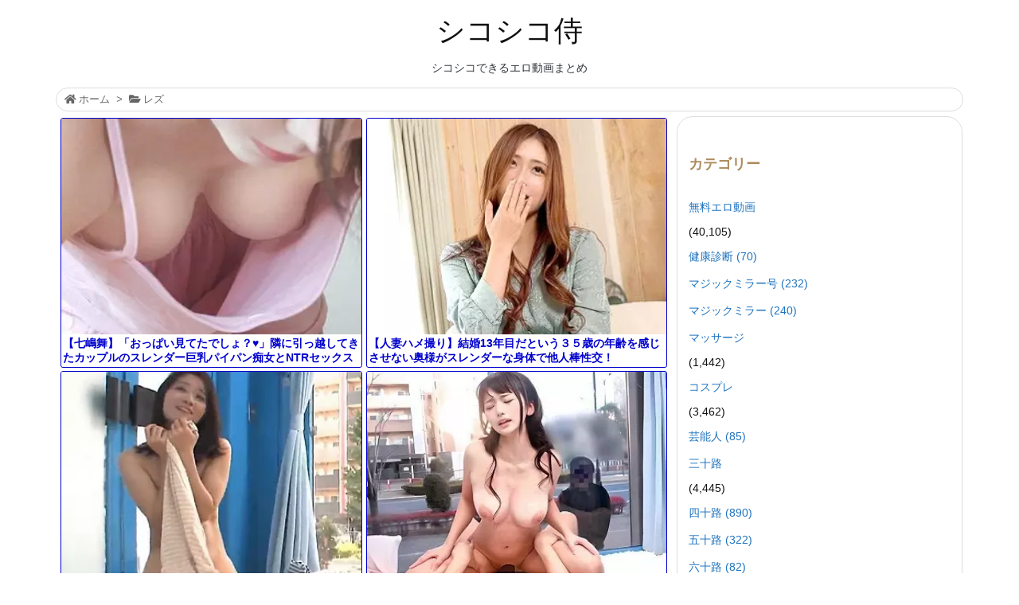

--- FILE ---
content_type: text/html; charset=UTF-8
request_url: https://shico.xyz/post-5914/
body_size: 24431
content:
<!DOCTYPE html>
<html class="no-js" lang="ja" itemscope itemtype="https://schema.org/WebPage">
<head prefix="og: http://ogp.me/ns# article: http://ogp.me/ns/article# fb: http://ogp.me/ns/fb#">
<meta charset="UTF-8" />
<meta http-equiv="X-UA-Compatible" content="IE=edge" />
<meta name="viewport" content="width=device-width, initial-scale=1, user-scalable=yes" />
<title>美人の女医が可愛い看護師にビンタ一閃！だがしかし看護師ナースのほうもビンタ一閃してレズ調教しちゃう流れのエロドラマ！ | シコシコ侍</title>
<meta name='robots' content='max-image-preview:large' />
<link rel='dns-prefetch' href='//ajax.googleapis.com' />
<link rel="alternate" title="oEmbed (JSON)" type="application/json+oembed" href="https://shico.xyz/wp-json/oembed/1.0/embed?url=https%3A%2F%2Fshico.xyz%2Fpost-5914%2F" />
<link rel="alternate" title="oEmbed (XML)" type="text/xml+oembed" href="https://shico.xyz/wp-json/oembed/1.0/embed?url=https%3A%2F%2Fshico.xyz%2Fpost-5914%2F&#038;format=xml" />
<link rel='dns-prefetch' href='//use.fontawesome.com' />
<link rel="preload" as="style" type="text/css" href="https://shico.xyz/wp-content/themes/luxeritas/style.async.min.css?v=1758882942" />
<link rel="preload" as="font" type="font/woff" href="https://shico.xyz/wp-content/themes/luxeritas/fonts/icomoon/fonts/icomoon.woff" crossorigin />
<link rel="canonical" href="https://shico.xyz/post-5914/" />
<link rel='shortlink' href='https://shico.xyz/?p=5914' />
<link rel="pingback" href="https://shico.xyz/xmlrpc.php" />
<link rel="author" href="https://shico.xyz/author/" />
<link rel="alternate" type="application/rss+xml" title="シコシコ侍 RSS Feed" href="https://shico.xyz/feed/" />
<link rel="alternate" type="application/atom+xml" title="シコシコ侍 Atom Feed" href="https://shico.xyz/feed/atom/" />
<link rel="icon" href="https://shico.xyz/wp-content/themes/luxech/images/favicon.ico" />
<link rel="apple-touch-icon-precomposed" href="https://shico.xyz/wp-content/themes/luxech/images/apple-touch-icon-precomposed.png" />
<link rel="apple-touch-icon" href="https://shico.xyz/wp-content/themes/luxech/images/apple-touch-icon-precomposed.png" />
<meta name="description" content="..." />
<meta name="theme-color" content="#4285f4">
<meta name="format-detection" content="telephone=no">
<meta property="og:type" content="article" />
<meta property="og:url" content="https://shico.xyz/post-5914/" />
<meta property="og:title" content="美人の女医が可愛い看護師にビンタ一閃！だがしかし看護師ナースのほうもビンタ一閃してレズ調教しちゃう流れのエロドラマ！ | シコシコ侍" />
<meta property="og:description" content="..." />
<meta property="og:image" content="https://shico.xyz/wp-content/uploads/2021/05/4a375607-d927-4204-912d-3836f9c9d104.jpg" />
<meta property="og:image:width" content="400" />
<meta property="og:image:height" content="299" />
<meta property="og:site_name" content="シコシコ侍" />
<meta property="og:locale" content="ja_JP" />
<meta property="article:section" content="レズ" />
<meta property="article:published_time" content="2021-05-27T21:20:00Z" />
<meta property="article:modified_time" content="2021-05-27T18:55:07Z" />
<meta name="twitter:card" content="summary" />
<meta name="twitter:domain" content="shico.xyz" />
<style id='wp-img-auto-sizes-contain-inline-css'>
img:is([sizes=auto i],[sizes^="auto," i]){contain-intrinsic-size:3000px 1500px}
/*# sourceURL=wp-img-auto-sizes-contain-inline-css */</style>
<style id='global-styles-inline-css' type='text/css'>
:root{--wp--preset--aspect-ratio--square: 1;--wp--preset--aspect-ratio--4-3: 4/3;--wp--preset--aspect-ratio--3-4: 3/4;--wp--preset--aspect-ratio--3-2: 3/2;--wp--preset--aspect-ratio--2-3: 2/3;--wp--preset--aspect-ratio--16-9: 16/9;--wp--preset--aspect-ratio--9-16: 9/16;--wp--preset--color--black: #000000;--wp--preset--color--cyan-bluish-gray: #abb8c3;--wp--preset--color--white: #ffffff;--wp--preset--color--pale-pink: #f78da7;--wp--preset--color--vivid-red: #cf2e2e;--wp--preset--color--luminous-vivid-orange: #ff6900;--wp--preset--color--luminous-vivid-amber: #fcb900;--wp--preset--color--light-green-cyan: #7bdcb5;--wp--preset--color--vivid-green-cyan: #00d084;--wp--preset--color--pale-cyan-blue: #8ed1fc;--wp--preset--color--vivid-cyan-blue: #0693e3;--wp--preset--color--vivid-purple: #9b51e0;--wp--preset--gradient--vivid-cyan-blue-to-vivid-purple: linear-gradient(135deg,rgb(6,147,227) 0%,rgb(155,81,224) 100%);--wp--preset--gradient--light-green-cyan-to-vivid-green-cyan: linear-gradient(135deg,rgb(122,220,180) 0%,rgb(0,208,130) 100%);--wp--preset--gradient--luminous-vivid-amber-to-luminous-vivid-orange: linear-gradient(135deg,rgb(252,185,0) 0%,rgb(255,105,0) 100%);--wp--preset--gradient--luminous-vivid-orange-to-vivid-red: linear-gradient(135deg,rgb(255,105,0) 0%,rgb(207,46,46) 100%);--wp--preset--gradient--very-light-gray-to-cyan-bluish-gray: linear-gradient(135deg,rgb(238,238,238) 0%,rgb(169,184,195) 100%);--wp--preset--gradient--cool-to-warm-spectrum: linear-gradient(135deg,rgb(74,234,220) 0%,rgb(151,120,209) 20%,rgb(207,42,186) 40%,rgb(238,44,130) 60%,rgb(251,105,98) 80%,rgb(254,248,76) 100%);--wp--preset--gradient--blush-light-purple: linear-gradient(135deg,rgb(255,206,236) 0%,rgb(152,150,240) 100%);--wp--preset--gradient--blush-bordeaux: linear-gradient(135deg,rgb(254,205,165) 0%,rgb(254,45,45) 50%,rgb(107,0,62) 100%);--wp--preset--gradient--luminous-dusk: linear-gradient(135deg,rgb(255,203,112) 0%,rgb(199,81,192) 50%,rgb(65,88,208) 100%);--wp--preset--gradient--pale-ocean: linear-gradient(135deg,rgb(255,245,203) 0%,rgb(182,227,212) 50%,rgb(51,167,181) 100%);--wp--preset--gradient--electric-grass: linear-gradient(135deg,rgb(202,248,128) 0%,rgb(113,206,126) 100%);--wp--preset--gradient--midnight: linear-gradient(135deg,rgb(2,3,129) 0%,rgb(40,116,252) 100%);--wp--preset--font-size--small: 13px;--wp--preset--font-size--medium: 20px;--wp--preset--font-size--large: 36px;--wp--preset--font-size--x-large: 42px;--wp--preset--spacing--20: 0.44rem;--wp--preset--spacing--30: 0.67rem;--wp--preset--spacing--40: 1rem;--wp--preset--spacing--50: 1.5rem;--wp--preset--spacing--60: 2.25rem;--wp--preset--spacing--70: 3.38rem;--wp--preset--spacing--80: 5.06rem;--wp--preset--shadow--natural: 6px 6px 9px rgba(0, 0, 0, 0.2);--wp--preset--shadow--deep: 12px 12px 50px rgba(0, 0, 0, 0.4);--wp--preset--shadow--sharp: 6px 6px 0px rgba(0, 0, 0, 0.2);--wp--preset--shadow--outlined: 6px 6px 0px -3px rgb(255, 255, 255), 6px 6px rgb(0, 0, 0);--wp--preset--shadow--crisp: 6px 6px 0px rgb(0, 0, 0);}:where(.is-layout-flex){gap: 0.5em;}:where(.is-layout-grid){gap: 0.5em;}body .is-layout-flex{display: flex;}.is-layout-flex{flex-wrap: wrap;align-items: center;}.is-layout-flex > :is(*, div){margin: 0;}body .is-layout-grid{display: grid;}.is-layout-grid > :is(*, div){margin: 0;}:where(.wp-block-columns.is-layout-flex){gap: 2em;}:where(.wp-block-columns.is-layout-grid){gap: 2em;}:where(.wp-block-post-template.is-layout-flex){gap: 1.25em;}:where(.wp-block-post-template.is-layout-grid){gap: 1.25em;}.has-black-color{color: var(--wp--preset--color--black) !important;}.has-cyan-bluish-gray-color{color: var(--wp--preset--color--cyan-bluish-gray) !important;}.has-white-color{color: var(--wp--preset--color--white) !important;}.has-pale-pink-color{color: var(--wp--preset--color--pale-pink) !important;}.has-vivid-red-color{color: var(--wp--preset--color--vivid-red) !important;}.has-luminous-vivid-orange-color{color: var(--wp--preset--color--luminous-vivid-orange) !important;}.has-luminous-vivid-amber-color{color: var(--wp--preset--color--luminous-vivid-amber) !important;}.has-light-green-cyan-color{color: var(--wp--preset--color--light-green-cyan) !important;}.has-vivid-green-cyan-color{color: var(--wp--preset--color--vivid-green-cyan) !important;}.has-pale-cyan-blue-color{color: var(--wp--preset--color--pale-cyan-blue) !important;}.has-vivid-cyan-blue-color{color: var(--wp--preset--color--vivid-cyan-blue) !important;}.has-vivid-purple-color{color: var(--wp--preset--color--vivid-purple) !important;}.has-black-background-color{background-color: var(--wp--preset--color--black) !important;}.has-cyan-bluish-gray-background-color{background-color: var(--wp--preset--color--cyan-bluish-gray) !important;}.has-white-background-color{background-color: var(--wp--preset--color--white) !important;}.has-pale-pink-background-color{background-color: var(--wp--preset--color--pale-pink) !important;}.has-vivid-red-background-color{background-color: var(--wp--preset--color--vivid-red) !important;}.has-luminous-vivid-orange-background-color{background-color: var(--wp--preset--color--luminous-vivid-orange) !important;}.has-luminous-vivid-amber-background-color{background-color: var(--wp--preset--color--luminous-vivid-amber) !important;}.has-light-green-cyan-background-color{background-color: var(--wp--preset--color--light-green-cyan) !important;}.has-vivid-green-cyan-background-color{background-color: var(--wp--preset--color--vivid-green-cyan) !important;}.has-pale-cyan-blue-background-color{background-color: var(--wp--preset--color--pale-cyan-blue) !important;}.has-vivid-cyan-blue-background-color{background-color: var(--wp--preset--color--vivid-cyan-blue) !important;}.has-vivid-purple-background-color{background-color: var(--wp--preset--color--vivid-purple) !important;}.has-black-border-color{border-color: var(--wp--preset--color--black) !important;}.has-cyan-bluish-gray-border-color{border-color: var(--wp--preset--color--cyan-bluish-gray) !important;}.has-white-border-color{border-color: var(--wp--preset--color--white) !important;}.has-pale-pink-border-color{border-color: var(--wp--preset--color--pale-pink) !important;}.has-vivid-red-border-color{border-color: var(--wp--preset--color--vivid-red) !important;}.has-luminous-vivid-orange-border-color{border-color: var(--wp--preset--color--luminous-vivid-orange) !important;}.has-luminous-vivid-amber-border-color{border-color: var(--wp--preset--color--luminous-vivid-amber) !important;}.has-light-green-cyan-border-color{border-color: var(--wp--preset--color--light-green-cyan) !important;}.has-vivid-green-cyan-border-color{border-color: var(--wp--preset--color--vivid-green-cyan) !important;}.has-pale-cyan-blue-border-color{border-color: var(--wp--preset--color--pale-cyan-blue) !important;}.has-vivid-cyan-blue-border-color{border-color: var(--wp--preset--color--vivid-cyan-blue) !important;}.has-vivid-purple-border-color{border-color: var(--wp--preset--color--vivid-purple) !important;}.has-vivid-cyan-blue-to-vivid-purple-gradient-background{background: var(--wp--preset--gradient--vivid-cyan-blue-to-vivid-purple) !important;}.has-light-green-cyan-to-vivid-green-cyan-gradient-background{background: var(--wp--preset--gradient--light-green-cyan-to-vivid-green-cyan) !important;}.has-luminous-vivid-amber-to-luminous-vivid-orange-gradient-background{background: var(--wp--preset--gradient--luminous-vivid-amber-to-luminous-vivid-orange) !important;}.has-luminous-vivid-orange-to-vivid-red-gradient-background{background: var(--wp--preset--gradient--luminous-vivid-orange-to-vivid-red) !important;}.has-very-light-gray-to-cyan-bluish-gray-gradient-background{background: var(--wp--preset--gradient--very-light-gray-to-cyan-bluish-gray) !important;}.has-cool-to-warm-spectrum-gradient-background{background: var(--wp--preset--gradient--cool-to-warm-spectrum) !important;}.has-blush-light-purple-gradient-background{background: var(--wp--preset--gradient--blush-light-purple) !important;}.has-blush-bordeaux-gradient-background{background: var(--wp--preset--gradient--blush-bordeaux) !important;}.has-luminous-dusk-gradient-background{background: var(--wp--preset--gradient--luminous-dusk) !important;}.has-pale-ocean-gradient-background{background: var(--wp--preset--gradient--pale-ocean) !important;}.has-electric-grass-gradient-background{background: var(--wp--preset--gradient--electric-grass) !important;}.has-midnight-gradient-background{background: var(--wp--preset--gradient--midnight) !important;}.has-small-font-size{font-size: var(--wp--preset--font-size--small) !important;}.has-medium-font-size{font-size: var(--wp--preset--font-size--medium) !important;}.has-large-font-size{font-size: var(--wp--preset--font-size--large) !important;}.has-x-large-font-size{font-size: var(--wp--preset--font-size--x-large) !important;}
/*# sourceURL=global-styles-inline-css */
</style>

<style id='classic-theme-styles-inline-css'>
/*! This file is auto-generated */
.wp-block-button__link{color:#fff;background-color:#32373c;border-radius:9999px;box-shadow:none;text-decoration:none;padding:calc(.667em + 2px) calc(1.333em + 2px);font-size:1.125em}.wp-block-file__button{background:#32373c;color:#fff;text-decoration:none}
/*# sourceURL=/wp-includes/css/classic-themes.min.css */</style>
<style id='luxech-inline-css'>
/*! Luxeritas WordPress Theme 3.14.1 - free/libre wordpress platform
 * @copyright Copyright (C) 2015 Thought is free. */*,*:before,*:after{box-sizing:border-box}@-ms-viewport{width:device-width}a:not([href]):not([tabindex]),a:not([href]):not([tabindex]):hover,a:not([href]):not([tabindex]):focus{color:inherit;text-decoration:none}a:not([href]):not([tabindex]):focus{outline:0}h1{font-size:2em;margin:.67em 0}small{font-size:80%}img{border-style:none;vertical-align:middle}hr{box-sizing:content-box;height:0;overflow:visible;margin-top:1rem;margin-bottom:1rem;border:0}pre{margin-top:0;margin-bottom:1rem;overflow:auto;-ms-overflow-style:scrollbar}code,pre{font-family:monospace,monospace;font-size:1em}ul ul,ol ul,ul ol,ol ol{margin-bottom:0}p{margin-top:0;margin-bottom:1rem}button{border-radius:0}button:focus{outline:1px dotted;outline:5px auto -webkit-focus-ring-color}input,button,select,optgroup,textarea{margin:0;font-family:inherit;font-size:inherit;line-height:inherit}button,input{overflow:visible}button,select{text-transform:none}button,html [type=button],[type=reset],[type=submit]{-webkit-appearance:button}button::-moz-focus-inner,[type=button]::-moz-focus-inner,[type=reset]::-moz-focus-inner,[type=submit]::-moz-focus-inner{padding:0;border-style:none}input[type=radio],input[type=checkbox]{box-sizing:border-box;padding:0}[type=number]::-webkit-inner-spin-button,[type=number]::-webkit-outer-spin-button{height:auto}[type=search]{outline-offset:-2px;-webkit-appearance:none}[type=search]::-webkit-search-cancel-button,[type=search]::-webkit-search-decoration{-webkit-appearance:none}textarea{overflow:auto;resize:vertical}label{display:inline-block;margin-bottom:.5rem}h1,h2,h3,h4,h5,h6{margin-top:0;margin-bottom:.5rem;font-family:inherit;font-weight:500;line-height:1.2;color:inherit}.container{width:100%;margin-right:auto;margin-left:auto}@media (min-width:768px){.container{max-width:720px}}@media (min-width:992px){.container{max-width:960px}}@media (min-width:1200px){.container{max-width:1140px}}.col-4,.col-6,.col-12{float:left;position:relative;width:100%;min-height:1px;padding-right:15px;padding-left:15px}.col-12{-webkit-box-flex:0;-ms-flex:0 0 100%;flex:0 0 100%;max-width:100%}.col-6{-webkit-box-flex:0;-ms-flex:0 0 50%;flex:0 0 50%;max-width:50%}.col-4{-webkit-box-flex:0;-ms-flex:0 0 33.333333%;flex:0 0 33.333333%;max-width:33.333333%}.clearfix:after{display:block;clear:both;content:""}.pagination{display:-webkit-box;display:-ms-flexbox;display:flex;padding-left:0;list-style:none;border-radius:.25rem}table{border-collapse:collapse}caption{padding-top:.75rem;padding-bottom:.75rem;color:#6c757d;text-align:left;caption-side:bottom}th{text-align:left}*{margin:0;padding:0}a:hover,.term img,a:hover,.term img:hover{transition:opacity .3s,transform .5s}a:hover img{opacity:.8}hr{border-top:1px dotted #999}img,video,object,canvas{max-width:100%;height:auto;box-sizing:content-box}.no-js img.lazy{display:none!important}pre,ul,ol{margin:1.6em 0}ul ul,ol ol,ul ol,ol ul{margin:0 0 1.6em}pre{margin-bottom:30px}blockquote,.wp-block-quote{display:block;position:relative;overflow:hidden;overflow-wrap:break-word;margin:1.6em 5px;padding:25px;font-size:1.4rem;background:#fdfdfd;border:0;border-radius:6px;box-shadow:0 5px 5px 0 rgba(18,63,82,.035),0 0 0 1px rgba(176,181,193,.2)}blockquote:after{content:"\275b\275b";display:block;position:absolute;font-family:Arial,sans-serif;font-size:200px;line-height:1em;left:-25px;top:-15px;opacity:.04}blockquote cite,.wp-block-quote cite{display:block;text-align:right;font-family:serif;font-size:.9em;font-style:oblique}.wp-block-quote:not(.is-large):not(.is-style-large){border:0}blockquote ol:first-child,blockquote p:first-child,blockquote ul:first-child{margin-top:5px}blockquote ol:last-child,blockquote p:last-child,blockquote ul:last-child{margin-bottom:5px}[type=submit],[type=text],[type=email],.reply a{display:inline;line-height:1;vertical-align:middle;padding:12px 12px 11px;max-width:100%}.reply a,[type=submit],div[class$=-w] ul[class*=sns] li a,.widget_categories select,.widget_archive select{color:#333;font-weight:400;background:#fff;border:1px solid #ddd}div[class$=-w] ul[class*=sns] li a{color:#666;background:#fbfbfb;border:1px solid #ccc}option,textarea,[type=text],[type=email],[type=search]{color:inherit;background:#fff;border:1px solid #ddd}[type=search]{-webkit-appearance:none;outline-offset:-2px;line-height:1;border-radius:0}[type=search]::-webkit-search-cancel-button,[type=search]::-webkit-search-decoration{display:none}textarea{padding:8px;max-width:100%}.cboth{clear:both}.bold{font-weight:700}.wp-caption{margin-bottom:1.6em;max-width:100%}.wp-caption img[class*=wp-image-]{display:block;margin:0}.post .wp-caption-text,.post .wp-caption-dd{font-size:1.2rem;line-height:1.5;margin:0;padding:.5em 0}.sticky .posted-on{display:none}.bypostauthor>article .fn:after{content:"";position:relative}.screen-reader-text{clip:rect(1px,1px,1px,1px);height:1px;overflow:hidden;position:absolute !important;width:1px}strong{font-weight:700}em{font-style:italic}.alignleft{display:inline;float:left}.alignright{display:inline;float:right}.aligncenter{display:block;margin-right:auto;margin-left:auto}blockquote.alignleft,.wp-caption.alignleft,.post img.alignleft{margin:.4em 1.6em 1.6em 0}blockquote.alignright,.wp-caption.alignright,.post img.alignright{margin:.4em 0 1.6em 1.6em}blockquote.aligncenter,.wp-caption.aligncenter,.post img.aligncenter{clear:both;margin-top:.4em;margin-bottom:1.6em}.wp-caption.alignleft,.wp-caption.alignright,.wp-caption.aligncenter{margin-bottom:1.2em}img[class*=wp-image-],img[class*=attachment-]{max-width:100%;height:auto}.gallery-item{display:inline-block;text-align:left;vertical-align:top;margin:0 0 1.5em;padding:0 1em 0 0;width:50%}.gallery-columns-1 .gallery-item{width:100%}.gallery-columns-2 .gallery-item{max-width:50%}@media screen and (min-width:30em){.gallery-item{max-width:25%}.gallery-columns-1 .gallery-item{max-width:100%}.gallery-columns-2 .gallery-item{max-width:50%}.gallery-columns-3 .gallery-item{max-width:33.33%}.gallery-columns-4 .gallery-item{max-width:25%}}.gallery-caption{display:block;font-size:1.2rem;line-height:1.5;padding:.5em 0}.wp-block-image{margin:1.6em 0}.post ul.blocks-gallery-grid{padding:0}#head-in{padding-top:28px;background:#fff}.band{position:absolute;top:0;left:0;right:0}div[id*=head-band]{margin:auto;height:34px;line-height:34px;overflow:hidden;background:#fff;border-bottom:1px solid #ddd}.band-menu{position:relative;margin:auto}.band-menu ul{font-size:1px;margin:0 -5px 0 0;position:absolute;right:10px;list-style:none}.band-menu li{display:inline-block;vertical-align:middle;font-size:1.2rem;margin:0 3px;line-height:1}.band-menu li a{color:#111;text-decoration:none}.band-menu li a:hover{color:#09f}.band-menu .menu-item a:before{display:inline;margin:5px;line-height:1;font-family:'Font Awesome 5 Free';content:"\f0da";font-weight:900}div[id*=head-band] .snsf{display:block;min-width:28px;height:20px;margin:-2px -6px 0 0;text-align:center}div[id*=head-band] .snsf a{display:block;height:100%;width:100%;text-decoration:none;letter-spacing:0;font-family:Verdana,Arial,Helvetica,Roboto;padding:4px;border-radius:2px}#sitename{display:inline-block;max-width:100%;margin:0 0 12px;font-size:2.8rem;line-height:1.4}#sitename a{color:inherit;text-decoration:none}.desc{line-height:1.4}.info{padding:20px 10px;overflow:hidden}.logo,.logo-up{position:relative;margin:15px auto -10px auto;text-align:center}.logo-up{margin:15px auto 0 auto}#header .head-cover{position:relative;margin:auto}#header #gnavi,#foot-in,.foot-nav{margin:auto}#nav{margin:0;padding:0;border-top:1px solid #ddd;border-bottom:1px solid #ddd;position:relative;z-index:20}#nav,#gnavi ul.gu,#gnavi li.gl>a,.mobile-nav{color:#111;background:#fff}#gnavi .mobile-nav{display:none}#gnavi .nav-menu{display:block}#gnavi ul.gu{margin:0}#gnavi li.gl{float:left;position:relative;list-style-type:none;text-indent:0;white-space:nowrap}#gnavi li.gl>a{display:block;text-decoration:none;text-align:center}#gnavi li.gl:hover>a,#gnavi li.gl:hover>a>.gim,div.mobile-nav:hover,ul.mobile-nav li:hover{color:#fff;background:#09f}#gnavi li ul.gu{display:none}@media (min-width:992px){#gnavi ul.gu{display:-webkit-box;display:-ms-flexbox;display:flex;-ms-flex-wrap:wrap;flex-wrap:wrap}#gnavi li.gl{-webkit-box-flex:0 0 auto;-ms-flex:0 0 auto;flex:0 0 auto;min-width:1px;background:#09f}#gnavi .gc>ul>li.gl{background:0 0}#gnavi li.gl>a>.gim{display:block}#gnavi .gc>ul>li>a>.gim{transition:.4s;border-bottom:0;padding:16px 18px}#gnavi li.gl>ul{display:none;margin:0;border:1px solid #ddd;border-bottom:0;background:0 0;position:absolute;top:100%;z-index:1}#gnavi li li.gl{width:100%;min-width:160px}#gnavi li li.gl a>.gim{border-bottom:1px solid #ddd;font-size:1.3rem;padding:10px 15px;width:100%;text-align:left}#gnavi li li.gl>ul{padding:0;border-top:1px solid #ddd;overflow:hidden;top:-1px;left:100%}#gnavi li[class*=current]>a{background:none repeat scroll 0 0 #000;color:#fff}#gnavi ul ul>li[class*=children]>a>.gim:after{font-family:'Font Awesome 5 Free';content:"\f0da";font-weight:900;position:absolute;right:6px;padding:4px 0}}@media (max-width:991px){.mobile-nav p{letter-spacing:0;white-space:nowrap;font-size:1.2rem;line-height:1;margin:6px 0 0}.mobile-nav li{display:table-cell;text-align:center;padding:8px 10px;border:0;float:none}.mobile-nav li i,.mobile-nav li svg{font-size:1.8rem;font-style:normal}#gnavi ul.mobile-nav{display:table;table-layout:fixed;width:100%;margin:0;border:0}#gnavi div.mobile-nav{display:block;padding:12px 20px;cursor:pointer}#gnavi ul.gu{display:none;border:0;border-bottom:solid 1px #ddd}#gnavi li.gl{display:block;float:none;width:100%;padding-left:0;text-align:left;line-height:2.3;border-top:1px solid #ddd;list-style:disc inside}#gnavi li.gl:hover>a>.gim{background:0 0}}#primary{border:1px solid transparent}#section,.grid{margin:0 10px 20px 0}.grid{padding:45px 68px;background:#fff;border:1px solid #ddd}#breadcrumb{margin:20px 0 15px;padding:10px}#breadcrumb,#breadcrumb a{color:#111;text-decoration:none}#breadcrumb a:hover{text-decoration:underline}#breadcrumb h1,#breadcrumb li{display:inline;list-style-type:none;font-size:1.3rem}#breadcrumb i,#breadcrumb svg{margin-right:3px}#breadcrumb i.arrow{margin:0 8px}.term{margin-right:10px}.term img{float:left;max-width:40%;height:auto;margin-bottom:15px;background:inherit;border:1px solid #ddd;border-radius:4px;box-shadow:0 0 2px 1px rgba(255,255,255,1) inset}.term img:hover{border-color:#06c}#related .term img{padding:1px;width:100px;height:100px}.read-more-link,.read-more-link i,.read-more-link svg{text-decoration:underline}#list a{word-break:normal}#list .toc{margin:0 0 25px}#list .excerpt{margin:0 0 12px;line-height:1.8}.exsp{display:inline}#list .read-more{clear:both;line-height:1;margin:35px 0 30px;text-align:right}#list .read-more{margin:0}@media (max-width:575px){.read-more-link{color:inherit;background:#fafafa;border:1px solid #aaa}.read-more-link:hover{color:#dc143c;background:#f0f0f0;text-decoration:none}}.meta,.post .meta{margin:0;font-size:1.4rem;color:#111;margin-bottom:35px;vertical-align:middle;padding:16px 0}.meta a{display:inline-block;color:#111;text-decoration:underline}.meta i{margin-right:6px}.meta span{margin:0 12px 0 0}.meta span.break{margin:0 8px 0 4px}.meta span.first-item{margin:0;white-space:nowrap}.meta-box{margin:30px 10px}.toc .meta-u,.post .meta-u{background:0 0;border:0;margin:0 0 10px;padding:0}.post .meta-u{overflow:hidden;text-align:right}#paging{margin:auto;text-align:center}#paging ul{padding:0}#paging i{font-weight:700}#paging .not-allow i{font-weight:400;opacity:.3}.pagination{display:-webkit-box;display:-ms-flexbox;display:flex;-webkit-box-pack:center;-ms-flex-pack:center;justify-content:center;margin:0}.pagination li{-webkit-box-flex:1 1 42px;-ms-flex:1 1 42px;flex:1 1 42px;max-width:42px;min-width:27px;float:left}.pagination>li>a,.pagination>li>span{display:inline-block;text-decoration:none;width:100%;padding:6px 0;color:inherit;background:#fff;border:1px solid #ddd;border-right:0}.pagination>li:last-child>a,.pagination>li:last-child>span,.pagination>.not-allow:first-child>span:hover{border-right:1px solid #ddd}.pagination>.active>span,.pagination .current,.pagination>li>a:hover{color:#fff;background:#dc143c}.pagination>.active>span:hover,.pagination>.not-allow>span:hover{cursor:text}.post #paging{margin:20px 0 40px}.post{font-size:1.6rem;line-height:1.9}.post p{margin:1.3em 0}.post a{text-decoration:underline}.post h2,.post h3,.post h4,.post h5,.post h6{line-height:1.4;margin-top:35px;margin-bottom:30px}.post h1:first-child{margin-top:0}.post h2{border-left:8px solid #999;font-size:2.4rem;margin-top:50px;padding:8px 20px}.post h3{font-size:2.2rem;padding:2px 15px;margin-top:50px;margin-left:5px;border-left:2px #999 solid}.post h4{font-size:1.8rem;padding:0 12px;border:0;border-left:solid 12px #999}.post h2:first-child,.post h3:first-child{margin-top:30px}.post table{margin-bottom:30px}.post td,.post th{padding:8px 10px;border:1px solid #ddd}.post th{text-align:center;background:#f5f5f5}.post ul,.post ol{padding:0 0 0 30px}.post .vcard{text-align:right}.post .vcard i,.post .vcard svg{margin-right:8px}.entry-title,#front-page-title{font-size:2.8rem;line-height:1.5;background:0 0;border:none;margin:0 0 10px;padding:0}.entry-title a{color:inherit;text-decoration:none}.entry-title a:hover{color:#dc143c}#sns-tops{margin:-25px 0 45px}#sns-bottoms{margin:16px 0 0}#bottom-area #sns-bottoms{margin-bottom:0}.sns-msg h2{display:inline-block;margin:0 0 0 5px;padding:0 8px;line-height:1;font-size:1.6rem;background:0 0;border:none;border-bottom:5px solid #ccc}#pnavi{clear:both;padding:0;border:1px solid #ddd;background:#fff;height:auto;overflow:hidden}#pnavi .next,#pnavi .prev{position:relative}#pnavi .next{text-align:right;border-bottom:1px solid #ddd}#pnavi i,#pnavi svg{font-size:2.2rem}#pnavi .next-arrow,#pnavi .prev-arrow{font-size:1.6rem;position:absolute;top:10px}#pnavi .next-arrow{left:20px}#pnavi .prev-arrow{right:20px}#pnavi .ntitle,#pnavi .ptitle{margin-top:32px}#pnavi img{height:100px;width:100px;border:1px solid #ddd;border-radius:8px}#pnavi a{display:block;padding:15px 30px;overflow:hidden;text-decoration:none;color:#666;min-height:132px}#pnavi a:hover{color:#dc143c}#pnavi a>img,#pnavi a:hover>img{transition:opacity .4s,transform .4s}#pnavi a:hover>img{border-color:#337ab7}#pnavi .block-span{display:block;margin-top:35px}#pnavi .next img,#pnavi .no-img-next i,#pnavi .no-img-next svg{float:right;margin:0 0 0 10px}#pnavi .prev img,#pnavi .no-img-prev i,#pnavi .no-img-prev svg{float:left;margin:0 10px 0 0}#pnavi i.navi-home,#pnavi svg.navi-home,#pnavi .no-img-next i,#pnavi .no-img-next svg,#pnavi .no-img-prev i,#pnavi .no-img-prev svg{font-size:9.4rem;padding:5px 0;text-align:center}#pnavi i.navi-home,#pnavi svg.navi-home{font-size:10rem;padding:0}@media (min-width:1200px),(min-width:540px) and (max-width:991px){#pnavi .next,#pnavi .prev,#pnavi .next a,#pnavi .prev a{padding-bottom:32767px;margin-bottom:-32752px}#pnavi .next,#pnavi .prev{margin-bottom:-32767px;width:50%}#pnavi .next{float:right;border-left:1px solid #ddd}}.related,.discussion,.tb{font-size:2.4rem;line-height:2;margin:0 0 15px}.related i,.related svg,.discussion i,.discussion svg,.tb i,.tb svg{margin-right:10px}#related{padding:0}#related .term img{float:left;margin:8px 10px 8px 0}#related h3{font-size:1.6rem;font-weight:700;padding:0;margin:10px 0 10px 10px;border:none}#related h3 a{color:inherit;text-decoration:none;line-height:1.6}#related h3 a:hover{color:#09f}#related .toc{padding:10px 0;border-top:1px dotted #ccc}#related .toc:first-child{border-top:none}#related .excerpt p{display:inline;opacity:.7;font-size:1.3rem}#comments h3{font-size:1.6rem;border:none;padding:10px 0;margin-bottom:10px}#comments h3 i,#comments h3 svg{font-size:2.2rem;margin-right:10px}.comments-list,.comments-list li{border-bottom:1px solid #ddd}.comments-list li{margin-bottom:20px}.comments-list .comment-body{padding-bottom:20px}.comments-list li:last-child{margin-bottom:0;padding-bottom:0;border:none}#comments p{font-size:1.4rem;margin:20px 0}#comments label{display:block}.comment-author.vcard .avatar{display:block;float:left;margin:0 10px 20px 0}.comment-meta{margin-bottom:40px}.comment-meta:after{content:" ";clear:both}.fn{line-height:1.6;font-size:1.5rem}.says{margin-left:10px}.commentmetadata{font-size:1.4rem;height:15px;padding:10px 10px 10px 0}.reply a{display:block;text-decoration:none;text-align:center;width:65px;margin:0 0 0 auto}.comments-list{padding-left:0;list-style-type:none}.comments-list li.depth-1>ul.children{padding-left:30px}.comments-list li{list-style-type:none}#comments .no-comments{margin:0 0 20px;padding:10px 20px 30px;border-bottom:1px solid #ddd}#c-paging{text-align:center;padding:0 0 20px;border-bottom:1px solid #ccc}#commentform p{margin:0 0 20px}#respond{font-size:1.6rem}#commentform .tags{padding:10px;font-size:1.3rem}#commentform-author{display:-webkit-box;display:-ms-flexbox;display:flex;-webkit-flex-wrap:wrap;-ms-flex-wrap:wrap;flex-wrap:wrap}.comment-form-author{-webkit-flex:0 1 35%;-ms-flex:0 1 35%;flex:0 1 35%}.comment-form-email{-webkit-flex:1 0 64%;-ms-flex:1 0 64%;flex:1 0 64%;padding-left:10px}#commentform,#comments textarea,[type^=text],[class^=comment-form-]{margin:0;width:100%}#comments .comment-form-cookies-consent{display:table}#comments .comment-form-cookies-consent *{display:table-cell;margin:5px 5px 20px 0;width:auto}#comments .form-submit{margin:0}#comments .comments-list .form-submit{margin-bottom:40px}#comments [type=submit]{color:#fff;background:#666;padding:18px 18px 17px;cursor:pointer}#comments [type=submit]:hover{background:#dc143c}#trackback input{width:100%;margin:0 0 10px}#list-title{margin:0 0 40px;font-size:2.8rem;font-weight:400}#section .grid #list-title{margin:0}div[id*=side-],#col3{padding:20px 0;border:1px solid #ddd;background:#fff}#side .widget,#col3 .widget{word-break:break-all;margin:0 6px;padding:20px 7px;border:1px solid transparent}#side ul,#col3 ul{margin-bottom:0}#side ul li,#col3 ul li{list-style-type:none;line-height:2;margin:0;padding:0}#side ul li li,#col3 ul li li{margin-left:16px}#side h3,#col3 h3,#side h4,#col3 h4{font-size:1.8rem;font-weight:700;color:#111;margin:4px 0 20px;padding:4px 0}.search-field{border:1px solid #bbb}#wp-calendar,.wp-calendar-nav{background:#fff}#wp-calendar caption{color:inherit;background:#fff}#wp-calendar #today{background:#ffec67}#wp-calendar .pad{background:#fff9f9}#footer{clear:both;background:#fff;border-top:1px solid #ddd;z-index:10}.row{margin:0}#foot-in{padding:25px 0}#foot-in a,#footer-menu,.foot-nav a{color:#111}#foot-in h4{font-size:1.8rem;font-weight:700;margin:15px 0;padding:4px 10px;border-left:8px solid #999}#foot-in ul li{list-style-type:none;line-height:1.8;margin:0 10px;padding:0}#foot-in ul li li{margin-left:15px}.foot-nav ul{margin:0 auto;padding:20px 15px}.foot-nav li{display:inline-block;margin:0}.foot-nav li:before{content:"\07c";margin:0 10px}.foot-nav li:first-child:before{content:"";margin:0}#copyright{font-size:1.2rem;padding:20px 0;color:#111;background:#fff;clear:both}#footer .copy{font-size:1.2rem;line-height:1;margin:20px 0 0;text-align:center}#footer .copy a{color:inherit}#footer #thk{margin:20px 0;white-space:nowrap;font-size:1.1rem;word-spacing:-1px}#page-top{position:fixed;bottom:14px;right:14px;font-weight:700;background:#656463;text-decoration:none;color:#fff;padding:16px 20px;text-align:center;cursor:pointer;transition:.8s;opacity:0;visibility:hidden;z-index:99}#page-top:hover{opacity:1!important}iframe{box-sizing:content-box;border:0}.i-video{display:block;position:relative;overflow:hidden}.i-video{padding-top:25px;padding-bottom:56.25%}.i-video iframe,.i-video object,.i-video embed{position:absolute;top:0;left:0;height:100%;width:100%}.i-embed iframe{width:100%}.head-under{margin-top:20px}.head-under,.post-title-upper,.post-title-under{margin-bottom:20px}.posts-under-1{padding:20px 0}.posts-under-2{padding-bottom:40px}.recentcomments a{display:inline;padding:0;margin:0}#main{-webkit-box-flex:0 1 772px;-ms-flex:0 1 772px;flex:0 1 772px;max-width:772px;min-width:1px;float:left}#side{-webkit-box-flex:0 0 366px;-ms-flex:0 0 366px;flex:0 0 366px;width:366px;min-width:1px;float:right}@media (min-width:992px){#primary,#field{display:-webkit-box;display:-ms-flexbox;display:flex}#breadcrumb,.head-cover{display:block !important}#sitename img{margin:0}}@media screen and (min-width:768px){.logo,#head-band-in,div[id*=head-band] .band-menu,#header .head-cover,#header #gnavi,#foot-in{max-width:720px}}@media screen and (min-width:992px){.logo,#head-band-in,div[id*=head-band] .band-menu,#header .head-cover,#header #gnavi,#foot-in{max-width:960px}}@media screen and (min-width:992px) and (max-width:1199px){#main{-webkit-box-flex:0 1 592px;-ms-flex:0 1 592px;flex:0 1 592px;max-width:592px;min-width:1px}}@media screen and (min-width:1200px){.logo,#head-band-in,div[id*=head-band] .band-menu,#header .head-cover,#header #gnavi,#foot-in{max-width:1140px}#list .term img{width:auto;height:auto;margin-right:20px}}@media screen and (max-width:1199px){#list .term img{max-width:40%;height:auto;margin-right:20px}}@media print,(max-width:991px){#primary,#main,#side{display:block;width:100%;float:none;clear:both}div[id*=head-band]{padding:0 5px}#header #gnavi{padding-left:0;padding-right:0}#main{margin-bottom:30px}#section{margin-right:0}.grid,#side .widget,#col3 .widget{padding-left:20px;padding-right:20px}.grid{margin:0 0 20px}#side .widget,#col3 .widget{margin-left:0;margin-right:0}#related .toc{margin-right:15px}.comments-list li.depth-1>ul.children{padding-left:0}#foot-in{padding:0}#foot-in .col-xs-4,#foot-in .col-xs-6,#foot-in .col-xs-12{display:none}div[id*=side-]{margin-bottom:20px}#side-scroll{max-width:32767px}}@media (max-width:575px){.grid,#side .widget,#col3 .widget{padding-left:7px;padding-right:7px}.meta,.post .meta{font-size:1.2rem}#list .term img{max-width:30%;height:auto;margin:0 15px 25px 0}#list .excerpt{padding-left:0;margin:0 0 40px}.excerpt p{display:inline}.excerpt br{display:none}.read-more-link{display:block;clear:both;padding:12px;font-size:1.2rem;text-align:center;white-space:nowrap;overflow:hidden}.read-more-link,.read-more-link i{text-decoration:none}#list .term img{margin-bottom:30px}#list .read-more-link{margin:20px 0 0}#sitename{font-size:2.2rem}.entry-title,#front-page-title,.post h2,.post h3,.related,.discussion,.tb{font-size:1.8rem}[class^=comment-form-]{flex:0 0 100%;padding:0}#page-top{font-size:2rem;padding:8px 14px}.ptop{display:none}}div[id^=tile-],div[id^=card-]{display:-webkit-box;display:-ms-flexbox;display:flex;-ms-flex-wrap:wrap;flex-wrap:wrap;-webkit-box-pack:space-between;-ms-flex-pack:space-between;justify-content:space-between}div[id^=tile-] .toc,div[id^=card-] .toc{max-width:100%;width:100%}div[id^=tile-] .toc:not(#bottom-area):not(.posts-list-middle-widget):not(#bottom-area):not(.posts-list-under-widget),div[id^=card-] .toc:not(#bottom-area):not(.posts-list-middle-widget):not(#bottom-area):not(.posts-list-under-widget){position:relative;display:inline-block;vertical-align:top;min-width:1px}@media (min-width:1200px){#tile-4 .toc,#card-4 .toc{max-width:24.5%;width:24.5%}#tile-3 .toc,#card-3 .toc{max-width:32.5%;width:32.5%}#tile-2 .toc,#card-2 .toc{max-width:49%;width:49%}}@media (min-width:768px) and (max-width:1199px){#tile-4 .toc,#card-4 .toc{max-width:32.5%;width:32.5%}#tile-3 .toc,#card-3 .toc,#tile-2 .toc,#card-2 .toc{max-width:49%;width:49%}}@media (min-width:576px) and (max-width:767px){#tile-4 .toc,#card-4 .toc,#tile-3 .toc,#card-3 .toc,#tile-2 .toc,#card-2 .toc{max-width:49%;width:49%}}#list #bottom-area,#list .posts-list-under-widget{max-width:100%;width:100%}div[id^=tile-] .toc:not(#bottom-area):not(.posts-list-middle-widget):not(#bottom-area):not(.posts-list-under-widget){padding:15px}div[id^=card-] .toc:not(#bottom-area):not(.posts-list-middle-widget):not(#bottom-area):not(.posts-list-under-widget){padding:0 15px}div[id^=tile-] .meta,div[id^=card-] .meta{font-size:1.3rem;margin-bottom:10px}div[id^=tile-] .meta{margin-bottom:10px}div[id^=card-] .meta:not(.meta-u){margin-bottom:15px;padding:15px 10px 10px;border:0;border-bottom:1px solid #ddd}div[id^=card-] .meta-u{padding-bottom:10px}div[id^=tile-] .term,div[id^=card-] .term{margin:0}div[id^=card-] .term{max-width:40%;padding:0 20px 0 0;overflow:hidden;float:left}#list div[id^=tile-] .term img,#list div[id^=card-] .term img{max-width:100%;width:auto;height:auto}#list div[id^=tile-] .term img{box-sizing:border-box;float:none}#list div[id^=card-] .term img{border:0}#list div[id^=tile-] .excerpt,#list div[id^=card-] .excerpt{padding-bottom:30px;font-size:1.3rem}#list div[id^=card-] .excerpt{padding-bottom:10px}#list div[id^=tile-] .read-more{position:absolute;bottom:20px;right:15px;left:15px}#list div[id^=card-] .read-more{margin-bottom:20px}div[id^=tile-] h2,div[id^=card-] h2{font-size:1.6rem;margin-bottom:20px}div[class*=sns-]{margin:0;padding:0}div[class*=sns-] li{margin:5px 0;list-style-type:none;cursor:pointer}div[class*=sns-] .clearfix{padding:0}div[class*=sns-] i{max-width:16px}.snsb{display:-webkit-box;display:-ms-flexbox;display:flex;flex-wrap:wrap;padding:0;margin:0;letter-spacing:-.4em}.snsb li{margin-bottom:2px;letter-spacing:normal;white-space:nowrap;list-style-type:none;vertical-align:top}.sns-c .snsb li,.sns-w .snsb li{position:relative;max-width:94px;padding:1px;height:32px}.sns-c .snsb li a,.sns-w .snsb li a{display:block;position:relative;margin:auto;padding:9px 3px 0;height:32px;width:82px;line-height:1;font-family:Verdana,Arial,Helvetica,Roboto;font-size:1.3rem;letter-spacing:-1px;text-decoration:none;border-radius:3px}.sns-c .snsb li a{color:#fff;background:#000;box-shadow:1px 1px 3px 0 rgba(0,0,0,.3)}.sns-c .snsb li a:hover{color:#fff;opacity:.6}.sns-w .snsb li a:hover{background:#f8f8f8;opacity:.7}.sns-c .snsb li,.sns-w .snsb li{margin:3px 2px 0 0}.sns-n .snsb li:last-child{margin-right:0}.sns-c .fa-hatena,.sns-w .fa-hatena{font-weight:700;font-family:Verdana,Arial,Helvetica,Roboto}.sns-c .snsb a,.sns-w .snsb a{text-align:center}.sns-c .snsb i,.sns-w .snsb i{margin-right:2px}.sns-c .snsb .twitter a{background:#1c9be2}.sns-c .snsb .facebook a{background:#3b5998}.sns-c .snsb .linkedin a{background:#0479b4}.sns-c .snsb .pinit a{background:#bd081c}.sns-c .snsb .hatena a{background:#3875c4}.sns-c .snsb .pocket a{background:#ee4257}.sns-c .snsb .line a{background:#00c300}.sns-c .snsb .rss a{background:#f86300}.sns-c .snsb .feedly a{background:#2bb24c}.sns-c .snsb .cp-button a{background:#56350d}.sns-w .snsb .twitter a{color:#1c9be2}.sns-w .snsb .facebook a{color:#3b5998}.sns-w .snsb .linkedin a{color:#0479b4}.sns-w .snsb .pinit a{color:#bd081c}.sns-w .snsb .hatena a{color:#3875c4}.sns-w .snsb .pocket a{color:#ee4257}.sns-w .snsb .line a{color:#00c300}.sns-w .snsb .rss a{color:#f86300}.sns-w .snsb .feedly a{color:#2bb24c}.sns-w .snsb .cp-button a{color:#56350d}.snscnt{display:block;position:absolute;right:0;top:-25px;width:82px;padding:3px 0;font-size:1.1rem;border:1px solid #bbb;border-radius:3px;background:#fdfdfd;color:#333}.sns-w .snscnt{right:-1px}.snscnt i{margin:0 !important}.snscnt:after,.snscnt:before{top:100%;left:50%;border:solid transparent;content:" ";height:0;width:0;position:absolute}.snscnt:after{border-color:rgba(255,255,255,0);border-top-color:#fff;border-width:2px;margin-left:-2px}.snscnt:before{border-color:rgba(153,153,153,0);border-top-color:#bbb;border-width:4px;margin-left:-4px}@media screen and (max-width:765px){.sns-c .snsb li a,.sns-w .snsb li a{min-width:30px}div[class*=sns-] .snsname{display:none}}@media screen and (min-width:992px){.snsb li.line-sm{display:none !important}}@media screen and (max-width:991px){.snsb li.line-pc{display:none !important}}div[class*=snsf-]{margin:2px 0 0;padding:0}div[class*=snsf-] .clearfix{padding:0}div[class*=snsf-] i,div[class*=snsf-] svg{max-width:16px}.snsname,.cpname{margin-left:5px}.snsfb{display:-webkit-box;display:-ms-flexbox;display:flex;flex-wrap:wrap;justify-content:space-between}.snsf-c li,.snsf-w li{-webkit-box-flex:1;-ms-flex:1;flex:1 1 auto;list-style:none;vertical-align:middle;text-align:center;color:#fff;padding:1px 2px;margin-bottom:2px;white-space:nowrap;cursor:pointer}.snsf-c .snsfb li a,.snsf-w .snsfb li a{padding:9px 0 10px}.snsf-c a,.snsf-w a,.snsf-c .snsfcnt,.snsf-w .snsfcnt{display:block;font-family:Verdana,Arial,Helvetica,Roboto;text-align:center;text-decoration:none;width:100%;border-radius:2px}.snsf-c .fa-hatena,.snsf-w .fa-hatena{font-weight:700;font-family:Verdana,Arial,Helvetica,Roboto}.snsf-c a,.snsf-c a:hover,.snsf-w a,.snsf-w a:hover{position:relative;line-height:1;padding:10px 0;color:#fff}.snsf-c .snsfb li a,.snsf-w .snsfb li a{font-family:Verdana,Arial,Helvetica,Roboto;font-size:1.3rem;letter-spacing:-1px}.snsf-c .snsfb li a{box-shadow:0 1px 4px 0 rgba(0,0,0,.2)}.snsf-w .snsfb li a{box-sizing:border-box;border:1px solid #ddd}.snsf-c .snsfb li a:hover{opacity:.6}.snsf-w .snsfb li a:hover{background:#f8f8f8;opacity:.7}.snsf-c .snsfb i,.snsf-w .snsfb i{margin-right:3px}.snsfcnt{display:block;position:absolute;right:0;top:-18px;padding:3px 0;font-size:1.1rem;background:#fffefd}.snsf-c .snsfcnt{color:#333;border:2px solid #ddd}.snsf-w .snsfcnt{box-sizing:content-box;top:-18px;left:-1px;border:1px solid #ddd;border-radius:2px 2px 0 0;color:#333}.snsfcnt i{margin:0 !important}.snsf-c .twitter a{background:#1c9be2}.snsf-c .facebook a{background:#3b5998}.snsf-c .linkedin a{background:#0479b4}.snsf-c .pinit a{background:#bd081c}.snsf-c .hatena a{background:#3875c4}.snsf-c .pocket a{background:#ee4257}.snsf-c .line a{background:#00c300}.snsf-c .rss a{background:#f86300}.snsf-c .feedly a{background:#2bb24c}.snsf-c .cp-button a{background:#56350d}.snsf-c .twitter .snsfcnt{border-color:#1c9be2}.snsf-c .facebook .snsfcnt{border-color:#3b5998}.snsf-c .linkedin .snsfcnt{border-color:#0479b4}.snsf-c .pinit .snsfcnt{border-color:#bd081c}.snsf-c .hatena .snsfcnt{border-color:#3875c4}.snsf-c .pocket .snsfcnt{border-color:#ee4257}.snsf-c .line .snsfcnt{border-color:#00c300}.snsf-c .rss .snsfcnt{border-color:#f86300}.snsf-c .feedly .snsfcnt{border-color:#2bb24c}.snsf-c .cp-button .snsfcnt{border-color:#56350d}.snsf-w .snsfb .twitter a{color:#1c9be2}.snsf-w .snsfb .facebook a{color:#3b5998}.snsf-w .snsfb .linkedin a{color:#0479b4}.snsf-w .snsfb .pinit a{color:#bd081c}.snsf-w .snsfb .hatena a{color:#3875c4}.snsf-w .snsfb .pocket a{color:#ee4257}.snsf-w .snsfb .line a{color:#00c300}.snsf-w .snsfb .rss a{color:#f86300}.snsf-w .snsfb .feedly a{color:#2bb24c}.snsf-w .snsfb .cp-button a{color:#56350d}@media screen and (max-width:765px){div[class*=snsf-] .snsname{display:none}}@media screen and (min-width:992px){.snsfb li.line-sm{display:none !important}}@media screen and (max-width:991px){.snsfb li.line-pc{display:none !important}}div[class*=snsi-]{margin:5px 0 0;padding:0}div[class*=snsi-] .clearfix{padding:0}div[class*=snsi-] i{max-width:16px;font-size:12px}.snsib{display:-webkit-box;display:-ms-flexbox;display:flex;flex-wrap:wrap;justify-content:space-between}.snsi-c li,.snsi-w li{-webkit-box-flex:1;-ms-flex:1;flex:1;list-style:none;vertical-align:middle;color:#fff;padding:1px 2px;margin-bottom:2px;white-space:nowrap;cursor:pointer}.snsi-c .snsib li a,.snsi-w .snsib li a{padding:5px 0}.snsi-c a,.snsi-w a,.snsi-c .snsicnt,.snsi-w .snsicnt{display:inline-block;white-space:nowrap;font-family:Verdana,Arial,Helvetica,Roboto;text-align:center;text-decoration:none;padding:0;width:100%}.snsi-c .fa-hatena,.snsi-w .fa-hatena{font-weight:700;font-family:Verdana,Arial,Helvetica,Roboto}.snsi-c a,.snsi-c a:hover,.snsi-w a,.snsi-w a:hover{position:relative;line-height:1;color:#fff;border-radius:3px}.snsi-c .snsib li a{box-shadow:1px 1px 3px 0 rgba(0,0,0,.2)}.snsi-w .snsib li a{border:1px solid #ddd}.snsi-c .snsib li a:hover{opacity:.6}.snsi-w .snsib li a:hover{background:#f8f8f8;opacity:.7}.snsi-c .snsib i,.snsi-w .snsib i{margin-right:5px}.snsicnt{width:26%!important;height:16px;margin:0 auto;padding:2px 0 2px 0!important;font-size:1.2rem;color:#ddd}.snsi-w .snsicnt{color:#aaa}div[class*=snsi-] i:not(.fa-spinner){display:inline-block;margin:3px 3px 3px 5px;font-size:1.6rem}.snsi-c .twitter a{background:#1c9be2}.snsi-c .facebook a{background:#3b5998}.snsi-c .linkedin a{background:#0479b4}.snsi-c .pinit a{background:#bd081c}.snsi-c .hatena a{background:#3875c4}.snsi-c .pocket a{background:#ee4257}.snsi-c .line a{background:#00c300}.snsi-c .rss a{background:#f86300}.snsi-c .feedly a{background:#2bb24c}.snsi-c .cp-button a{background:#56350d}.snsi-w .snsib .twitter a{color:#1c9be2}.snsi-w .snsib .facebook a{color:#3b5998}.snsi-w .snsib .linkedin a{color:#0479b4}.snsi-w .snsib .pinit a{color:#bd081c}.snsi-w .snsib .hatena a{color:#3875c4}.snsi-w .snsib .pocket a{color:#ee4257}.snsi-w .snsib .line a{color:#00c300}.snsi-w .snsib .rss a{color:#f86300}.snsi-w .snsib .feedly a{color:#2bb24c}.snsi-w .snsib .cp-button a{color:#56350d}@media screen and (min-width:992px){.snsib li.line-sm{display:none !important}}@media screen and (max-width:991px){.snsib li.line-pc{display:none !important}}div[class*=sns-]{margin:0;padding:0}div[class*=sns-] li{margin:5px 0;list-style-type:none}div[class*=sns-] .clearfix{padding:0}.snsb{padding:0;margin:0;line-height:1;letter-spacing:-.4em}.snsb li{display:inline-block;list-style-type:none;letter-spacing:normal;vertical-align:top;padding-right:4px}.sns-right{float:right}.sns-n .snsb li:last-child{margin-right:0}.blogcard{margin:0 0 1.6em}.blogcard p{font-size:1.6rem;line-height:1.6;margin:0 0 .5em}.blogcard a{font-size:1.4rem}a.blogcard-href{display:block;position:relative;padding:20px;border:1px solid #ddd;background:#fff;color:#111;text-decoration:none;max-width:540px;min-height:140px;transition:transform .4s ease}a.blogcard-href:hover{color:#ff811a;background:#fcfcfc;box-shadow:3px 3px 8px rgba(0,0,0,.2);transform:translateY(-4px)}p.blog-card-title{color:#111;font-weight:700}p.blog-card-desc{font-size:.9em;color:#666}.blogcard-img{float:right;margin:0 0 15px 20px}p.blogcard-link{clear:both;font-size:.8em;color:#999;margin:15px 0 0}img.blogcard-icon,amp-img.blogcard-icon{display:inline-block;width:18px;height:18px}#search{padding-bottom:0;position:relative;width:100%}#search label{width:100%;margin:0}.search-field{width:100%;height:32px;margin:0;padding:4px 6px}[type=submit].search-submit{position:absolute;top:2px;right:2px;height:28px;padding:8px;font-size:1.2rem;background:0 0;cursor:pointer}.search-field::-webkit-input-placeholder{font-family:'Font Awesome 5 Free';font-weight:900;color:#767676;font-size:1.4rem}.search-field:-moz-placeholder{font-family:'Font Awesome 5 Free';font-weight:900;color:#767676;font-size:1.4rem}.search-field:-ms-input-placeholder{font-family:'Font Awesome 5 Free';font-weight:900;color:#767676;font-size:1.4rem}.search-field:placeholder-shown{font-family:'Font Awesome 5 Free';font-weight:900;color:#767676;font-size:1.4rem}#search input:focus::-webkit-input-placeholder{color:transparent}#search input:focus:-moz-placeholder{color:transparent}#search input:focus:-ms-placeholder{color:transparent}.widget_categories a,.widget_archive a,.widget_nav_menu a{display:block;padding:3px 0}@media print,(max-width:991px){.widget_categories a,.widget_archive a,.widget_nav_menu a{padding:7px 0}}.widget_categories,.widget_archive{margin-bottom:5px}.widget_categories select,.widget_archive select{padding:15px 13px;width:100%;height:32px;margin:0;padding:4px 6px;border:1px solid #bbb}.calendar_wrap{margin-bottom:10px}#wp-calendar,.wp-calendar-nav{display:table;table-layout:fixed;line-height:2;width:100%;margin:0 auto;padding:0;border-collapse:collapse;border-spacing:0;font-size:1.2rem}#side #wp-calendar,#col3 #wp-calendar{margin:0 auto}#wp-calendar caption{padding:2px;width:auto;text-align:center;font-weight:700;border:thin solid #ccc;border-radius:3px 3px 0 0;caption-side:top}#wp-calendar #today{font-weight:700}#wp-calendar th,#wp-calendar td,.wp-calendar-nav span{line-height:2;vertical-align:middle;text-align:center}#wp-calendar td,.wp-calendar-nav span{display:table-cell;border:thin solid #ccc}.wp-calendar-nav span{border-top:0}.wp-calendar-nav span.pad{width:0}#wp-calendar th{font-style:normal;font-weight:700;color:#fff;border-left:thin solid #ccc;border-right:thin solid #ccc;background:#333}#wp-calendar a{font-size:1.2rem;color:#3969ff;text-decoration:underline}#wp-calendar a:hover{color:#c3251d}@media print,(max-width:991px){#wp-calendar,#wp-calendar a{font-size:1.7rem}}.tagcloud{display:-webkit-box;display:-ms-flexbox;display:flex;-ms-flex-wrap:wrap;flex-wrap:wrap;letter-spacing:-.4em}.tagcloud a{display:inline-block;-webkit-box-flex:0 0 auto;-ms-flex:0 0 auto;flex:1 0 auto;min-width:1px;letter-spacing:normal;text-decoration:none;font-size:14px;font-size:1.4rem!important;border:1px solid #ddd;margin:2px;padding:5px 10px}#thk-new{margin:-10px 0 0}#thk-new .term img,#thk-new .term amp-img{margin:0 10px 0 0;padding:1px;width:100px;height:100px}#thk-new .excerpt p{display:block;margin:0;padding:0;font-size:1.2rem;line-height:1.4}#thk-new p.new-title{font-size:1.4rem;font-weight:700;line-height:1.4;padding:0;margin:0 0 14px;text-decoration:none}#thk-new .toc{padding:15px 0;border-bottom:1px dotted #ccc}#thk-new .toc:last-child{margin-bottom:0;padding-bottom:0;border-style:none}div#thk-rcomments{margin-top:-5px;margin-left:5px}#thk-rcomments .recentcomments,#thk-rcomments .recentcomments a{background:0 0;font-size:1.2rem}#thk-rcomments .recentcomments{margin:0;border-bottom:1px dotted #ddd}#thk-rcomments .recentcomments a{text-decoration:underline}#thk-rcomments .recentcomments:last-child{border-bottom:none}#thk-rcomments .comment_post{margin-left:10px}#thk-rcomments .widget_comment_author,#thk-rcomments .widget_comment_author a{margin:15px 0;min-height:40px;color:#767574;font-size:1.2rem;font-weight:700;line-height:1.5;overflow:hidden}#thk-rcomments .widget_comment_author img,#thk-rcomments .widget_comment_author amp-img{float:left;vertical-align:middle;margin:0 5px 0 0}#thk-rcomments .widget_comment_author span{display:block;margin:auto 0;overflow:hidden}#thk-rcomments [class*=fa-comment]{margin-right:5px;color:red}#thk-rcomments .fa-angle-double-right{margin-right:5px}#thk-rcomments .comment_excerpt{margin:15px 0 15px 10px;font-size:1.2rem;line-height:1.8}#thk-rcomments .comment_post{display:block;margin:0 0 15px 15px}.ps-widget{margin:0;padding:0;width:100%;overflow:hidden}p.ps-label{text-align:left;margin:0 auto 5px auto;font-size:1.4rem}.ps-widget{display:inline-block}.rectangle-1-row{margin-bottom:10px}.rectangle-1-col{margin-right:10px}.ps-250-250{max-width:250px;max-height:250px}.ps-300-250{max-width:300px;max-height:250px}.ps-336-280{max-width:336px;max-height:280px}.ps-120-600{max-width:120px;max-height:600px}.ps-160-600{max-width:160px;max-height:600px}.ps-300-600{max-width:300px;max-height:600px}.ps-468-60{max-width:468px;max-height:60px}.ps-728-90{max-width:728px;max-height:90px}.ps-970-90{max-width:970px;max-height:90px}.ps-970-250{max-width:970px;max-height:250px}.ps-320-100{max-width:320px;max-height:100px}.ps-col{max-width:690px}@media (min-width:541px) and (max-width:1200px){.rectangle-1-col,.rectangle-2-col{margin:0 0 10px}rectangle-2-col{margin-bottom:20px}.ps-col{max-width:336px}}@media (max-width:991px){.ps-120-600,.ps-160-600,.ps-300-600{max-width:300px;max-height:600px}.ps-728-90,.ps-970-90,.ps-970-250{max-width:728px;max-height:90px}}@media (max-width:767px){.ps-728-90,.ps-970-90,.ps-970-250{max-width:468px;max-height:60px}}@media (max-width:540px){.rectangle-2-col,.rectangle-2-row{display:none}div.ps-widget{max-width:336px;max-height:none}.ps-col{max-width:336px}p.ps-728-90,p.ps-970-90,p.ps-970-250,div.ps-728-90,div.ps-970-90,div.ps-970-250{max-width:320px;max-height:100px}}div.ps-wrap{max-height:none}p.al-c,div.al-c{text-align:center;margin-left:auto;margin-right:auto}#thk-follow{display:table;width:100%;table-layout:fixed;border-collapse:separate;border-spacing:4px 0}#thk-follow ul{display:table-row}#thk-follow ul li{display:table-cell;box-shadow:1px 1px 3px 0 rgba(0,0,0,.3)}#thk-follow .snsf{display:block;border-radius:4px;padding:1px;height:100%;width:100%}#thk-follow li a{display:block;overflow:hidden;white-space:nowrap;border:3px solid #fff;border-radius:2px;line-height:1.2;letter-spacing:0;padding:5px 0;color:#fff;font-size:18px;font-family:Verdana,Arial,Helvetica,Roboto;text-align:center;text-decoration:none}#thk-follow .fname{display:block;font-size:10px}#thk-follow a:hover{opacity:.7}#thk-follow .twitter{background:#1c9be2}#thk-follow .facebook{background:#3b5998}#thk-follow .instagram{background:-webkit-linear-gradient(200deg,#6559ca,#bc318f 35%,#e33f5f 50%,#f77638 70%,#fec66d 100%);background:linear-gradient(200deg,#6559ca,#bc318f 35%,#e33f5f 50%,#f77638 70%,#fec66d 100%)}#thk-follow .pinit{background:#bd081c}#thk-follow .hatena{background:#3875c4}#thk-follow .google{background:#dd4b39}#thk-follow .youtube{background:#ae3a34}#thk-follow .line{background:#00c300}#thk-follow .rss{background:#f86300}#thk-follow .feedly{background:#2bb24c}#thk-rss-feedly{display:table;width:100%;table-layout:fixed;border-collapse:separate;border-spacing:6px 0}#thk-rss-feedly ul{display:table-row}#thk-rss-feedly li{display:table-cell}#thk-rss-feedly li a{display:block;overflow:hidden;white-space:nowrap;width:100%;font-size:1.6rem;line-height:22px;padding:7px 0;color:#fff;border-radius:3px;text-align:center;text-decoration:none;box-shadow:1px 1px 3px 0 rgba(0,0,0,.3)}#thk-rss-feedly a:hover{color:#fff;opacity:.7}#thk-rss-feedly a.icon-rss-button{background:#f86300}#thk-rss-feedly a.icon-feedly-button{background:#2bb24c}#thk-rss-feedly a span{font-family:Garamond,Palatino,Caslon,'Century Oldstyle',Bodoni,'Computer Modern',Didot,Baskerville,'Times New Roman',Century,Egyptienne,Clarendon,Rockwell,serif;font-weight:700}#thk-rss-feedly i{margin:0 10px 0 0;color:#fff}#side .widget-qr img,#col3 .widget-qr img,#side .widget-qr amp-img,#col3 .widget-qr amp-img{display:block;margin:auto}div.toc:hover{background:#fcfcfc;transition:background 1s ease}#breadcrumb{margin-bottom:30px}#nav{box-shadow:0 3px 4px rgba(128,128,128,.2)}#list div[id^=card-] .term img{margin-right:40px}div[id^=card-] .toc:not(#bottom-area):not(.posts-list-middle-widget):not(#bottom-area):not(.posts-list-under-widget){padding:15px 30px}.sitename,.entry-title,#breadcrumb,#breadcrumb a{color:#666}.entry-title a{color:#666;font-weight:700;font-size:20px;font-size:2rem}#list .excerpt{padding-top:20px}div[id^=card-] .meta{margin-bottom:20px;border-bottom:0}.meta,.meta a,.post .meta,.post .meta a{color:#ad8c5e;padding-top:0;border:0;text-decoration:none}.desc,#side h3,#col3 h3,#side h4,#col3 h4{color:#ad8c5e}html{overflow:auto;overflow-y:scroll;-webkit-text-size-adjust:100%;-ms-text-size-adjust:100%;-ms-overflow-style:scrollbar;-webkit-tap-highlight-color:transparent;font-size:62.5%!important}#list .posts-list-middle-widget{max-width:100%;width:100%}#list .exsp,#list .exsp p{opacity:1}#list div[id^=tile-] .exsp{opacity:.5}#list div[id^=card-] .exsp{opacity:.5}.info{text-align:center;right:0;left:0}#sitename{margin:0 auto 12px auto}#breadcrumb,#breadcrumb a,breadcrumb i{color:#666}#breadcrumb{background:#fff;border:1px solid #ddd;padding:5px 10px}#head-in{padding-top:0}.info{padding:30px 10px 0}.grid{border-radius:20px}.single div#pnavi{border-bottom:1px solid #ddd}.page div#pnavi{border-bottom:1px solid #ddd}div[id*=side-],#col3{border-radius:20px}body{overflow:hidden;font-family:'Meiryo',-apple-system,BlinkMacSystemFont,'.SFNSDisplay-Regular','Hiragino Kaku Gothic Pro','Yu Gothic','MS PGothic','Segoe UI','Verdana','Helvetica','Arial',sans-serif;font-weight:400;color:#111}a{word-break:break-all;text-decoration:none;background-color:transparent;-webkit-text-decoration-skip:objects;color:#1e73be}a:hover{text-decoration:none;color:#d33}#head-in #sitename a:hover{color:#d33}#list .term img{max-width:100%}#list .term img{float:none;margin-right:0;margin-bottom:30px}body,li,pre,blockquote{font-size:1.4rem}#nav,#gnavi li.gl>a,.mobile-nav{color:#666}#gnavi li.gl:hover>a,#gnavi li.gl:hover>a>.gim,div.mobile-nav:hover,ul.mobile-nav li:hover{color:#1e73be;background:#f6f6f6}.post .entry-title,#front-page-title{margin-bottom:45px}#list .entry-title{margin-bottom:35px}#footer-nav{text-align:center}#copyright{color:#000;background:#f6f6f6}#list .term img.lazy,.lazy{transition:opacity .8s,transform .5s}#list .term img.lazy:not(:hover),.lazy:not(:hover){opacity:0}#list .term img.lazy[data-loaded]:not(:hover),.lazy[data-loaded]:not(:hover){opacity:1}#page-top{font-size:2rem;padding:8px 14px;border-radius:25px}@media (min-width:576px){#list div[id^=tile-] .term img{display:block;margin-right:auto;margin-left:auto}#sitename{font-size:3.6rem}.entry-title,.home.page .entry-title{font-size:2.4rem}.post h2{font-size:2rem}.post h3{font-size:1.6rem}.post h4{font-size:1.4rem}.post h5{font-size:1.4rem}.post h6{font-size:1.4rem}#foot-in h4{font-size:1.4rem}}@media (min-width:992px){#gnavi>div{display:table;margin-right:auto;margin-left:auto}#side{-ms-flex-preferred-size:366px;flex-basis:366px;width:366px}#side-scroll{border-top:0;padding-top:0}#side-scroll{border-top:0;border-radius:0 0 20px 20px}#gnavi li[class*=current]>a{color:#666;background:#fff}#gnavi .gc>ul>li>a>.gim{padding-top:12px;padding-bottom:12px}#footer-nav{border-bottom:1px solid #ccc}}@media (min-width:1310px){.container{width:1280px;max-width:1280px}.logo,#header .head-cover,#header #gnavi,#head-band-in,#foot-in,.foot-nav,div[id*=head-band] .band-menu{width:1280px;max-width:100%}#section,.grid{margin:0 18px 20px 0}#main{-webkit-box-flex:0 1 866px;-ms-flex:0 1 866px;flex:0 1 866px;max-width:866px;min-width:1px;float:left}#side{-webkit-box-flex:0 0 412px;-ms-flex:0 0 412px;flex:0 0 412px;width:412px;min-width:1px;float:right}#side .widget{margin:0 18px;padding:20px 18px}}@media (max-width:991px){#gnavi li.gl:hover>a>.gim{background:0 0}}@media (max-width:575px){.foot-nav li{list-style-type:circle;text-align:left;margin:10px 26px;display:list-item}.foot-nav li:before{content:"";margin:0}}@media (min-width:992px) and (max-width:1309px){.grid{padding-left:25px;padding-right:25px}#side .widget{margin:0 6px;padding:20px 7px}}@media (min-width:992px) and (max-width:1199px){#main{float:left}}
/*! luxe child css */.grecaptcha-badge{visibility:hidden}@media only screen and (max-width:768px){#page-top{bottom:4.85em}}.rectangle-top{text-align:center;display:none;margin:1em 0}.post-title-upper{margin-bottom:0}.modal-window{-webkit-transform:translate(0,100%);-moz-transform:translate(0,100%);-o-transform:translate(0,100%);-ms-transform:translate(0,100%);transform:translate(0,100%);-webkit-transform:translate3d(0,100%,0);transform:translate3d(0,100%,0);position:fixed;top:0;left:0;right:0;bottom:0;z-index:999;opacity:0;line-height:1.3;display:none9}.modal-window:target{-webkit-transform:translate(0,0);-moz-transform:translate(0,0);-o-transform:translate(0,0);-ms-transform:translate(0,0);transform:translate(0,0);opacity:1}.is-active.modal-window{display:block9}.modal-window:target{display:block9}.modal-window .modal-inner{position:absolute;top:100px;left:5%;z-index:20;padding:5%;margin:0 auto;width:80%;overflow-x:hidden;border-radius:6px;background:#fff;-webkit-box-shadow:0 0 30px rgba(0,0,0,.6);box-shadow:0 0 30px rgba(0,0,0,.6)}.modal-window .modal-close{display:block;text-indent:-100px;overflow:hidden}.modal-window .modal-close:before{content:'';position:absolute;top:0;left:0;right:0;bottom:0;z-index:10;background:#333;-moz-opacity:.7;opacity:.7}.modal-window .modal-close:after{content:'\00d7';position:absolute;top:70px;right:15%;z-index:20;margin:0 auto;background:#fff;border-radius:2px;padding:10px;text-decoration:none;text-indent:0}.modal-window{-webkit-transition:opacity .4s;-o-transition:opacity .4s;transition:opacity .4s}div.footer_menu{display:none;font-size:7vw;font-weight:700;text-align:center;overflow:hidden;width:100%;color:#111;background:#ff5773;border-top:#000 solid 2px;position:fixed;bottom:0;left:0;margin:0;padding:.2em 0;opacity:.9;z-index:999}ul.footer_menu{margin:0 auto;overflow:hidden;display:table;table-layout:fixed;text-align:center;width:100%;color:#111;background:#fff}ul.footer_menu li{margin:0;padding:0;display:table-cell;vertical-align:middle;list-style-type:none;font-size:13px}ul.footer_menu li a i{font-size:24px}ul.footer_menu li a{border:none;font-weight:700;display:block;color:#111;text-align:center;text-decoration:none}.footer_menu p{margin-bottom:0;padding:.55em 0;color:#fff}.mod li{float:none;display:block;width:100%;margin:0}.mod li a{text-align:left;font-weight:700;background:#000;margin:2%;font-size:14px}.itemTitle p{font-weight:700;font-size:14px;color:#1e73be;overflow:hidden;margin:0;padding:0;height:2.6em;line-height:1.3em;text-decoration:none}.fanza_item ul{list-style-type:none;padding:0 0 0 1em;margin-top:.5em}.fanza_item li{margin-top:-.5em}.tes_wrap{display:inline-block;width:100%;white-space:nowrap;overflow-x:scroll;　　-webkit-overflow-scrolling:touch}.tes_wrap::-webkit-scrollbar{height:1em}.tes_wrap::-webkit-scrollbar-track{background:#eee}.tes_wrap::-webkit-scrollbar-thumb{background:#aaa;border:none}.tes_wrap::-webkit-scrollbar-thumb:hover{background:#999}.fanza_item_wrap{display:inline-block;width:45%}.fanza_item{width:100%}.fanza_item img{width:100%}#mobile-buttons li{margin:65px}.wrapper{display:flex;flex-direction:row;flex-wrap:wrap;justify-content:center}.box{text-align:center;margin:2px;border:1px solid #1e73be;border-radius:10px;font-weight:700;width:48%}.box-img{border-radius:10px 10px 0 0}.box-img_2{border-radius:20px}.parts_wrapper{display:flex;flex-direction:row;flex-wrap:wrap;justify-content:center;margin-left:auto;margin-right:auto;display:none}.parts_link{width:48%}.parts_box{text-align:center;margin:2px;border:1px solid #1e73be;border-radius:10px;font-weight:700}.parts_box-img{border-radius:10px 10px 0 0;width:100%}.parts_box_bottom{font-size:1.2em;height:2.8em;line-height:1.3em;overflow:hidden;padding:.2em .4em}.square_box_bottom{font-size:1.2em;font-weight:700;margin-bottom:-1em}.parts_box_link{width:48%}.info{padding-top:1em !important}.erKokMidashi{margin-top:0 !important;margin-bottom:.5em !important;text-align:center}#eroterest_mgs_rec_partsWrapper1 .item{border-radius:10px !important}#eroterestPartsWrapperv22 .item{overflow:hidden;display:table-cell;border:1px solid #1e73be;background-color:#fff;margin:0;padding:0;vertical-align:top;border-radius:10px}.post h1:first-child{margin-top:3em}#list .entry-title{margin-bottom:30px}.link-wrap{margin:0 auto;width:19em;padding:2em 0}.aligncenter{text-align:center}.wp-block-image{margin:0}.wp-block-image img{max-width:90%}.href_comment_class{margin:1em 0 1.9em !important;text-align:center;font-size:1.2em;font-weight:700;color:#555}.share-videos-href{font-weight:700;padding-top:.5em;padding-right:.5em}.vjav-href{font-weight:700;padding-top:.5em;padding-right:.5em}.spankbang-href{font-size:1.2em;font-weight:700;padding-top:.5em;padding-right:.5em}.share-videos-href:before{font-family:"Font Awesome 5 Free";content:'\f35d';font-size:1.1em;padding-left:.1em;padding-right:.3em}.vjav-href:before{font-family:"Font Awesome 5 Free";content:'\f35d';font-size:1.1em;padding-left:.1em;padding-right:.3em}.spankbang-href:before{font-family:"Font Awesome 5 Free";content:'\f35d';font-size:1.2em;padding-left:.1em;padding-right:.3em}.link-button{display:inline-block;font-weight:700;padding:.5em;margin:.3em;text-decoration:none;color:#1e73be;border:solid 1px #111;border-radius:5px;transition:.3s}.link-button2{display:inline-block;font-size:.9em;font-weight:700;padding:.5em;margin:.3em;text-decoration:none;color:#1e73be;border:solid 1px #111;border-radius:5px;transition:.3s}.m-top{margin-top:2em;margin-bottom:1em}.fa-video{content:"\f03d";margin-right:10px;font-size:2rem;padding:10px;border:5px solid #e16871;text-align:center;border-radius:100vh;width:70%;margin-left:15%;margin-right:15%;color:#fff;background-color:#eb6100}.fa-video:hover{color:#eb6100;background-color:#fff}.fa-video:before{content:"\f03d";margin-right:10px}.post a{text-decoration:none}.posts-under-1{padding:0}.info{padding:0}.grid{padding:initial;background:#fff;border:initial}#breadcrumb{border-radius:20px;margin:5px 0 5px}.post .entry-title,#front-page-title{margin-bottom:0;font-size:1em;line-height:1.5;background:0 0;border:none;padding:0}.entry-title a{color:#666;font-weight:700;font-size:15px}#related .term img{width:100%;height:100%;margin:3px;padding:0;display:block;float:initial;max-width:initial;border-radius:10px;border:1px solid #999}#list div[id^=card-] .term img{width:300px;height:75%;margin:0;border:0;display:block;margin:0 auto;border-radius:10px}div[id^=card-] .term{max-width:initial;padding:initial;overflow:hidden;float:initial}#list .term img{width:300px;height:75%;margin:0;border:0;display:block;margin:0 auto;border-radius:10px}#list .excerpt{padding-top:0;display:none}#related .toc{border-top:0 dotted #ccc;width:49%;margin:0;padding-bottom:.5em;display:inline-block}#related h3{margin:0 10px}#related h3 a{color:inherit;text-decoration:none;overflow:hidden;line-height:1.6;height:3.2em;float:right}#related .excerpt p{display:none}.no_margin{margin:0 !important;padding-top:1em;padding-left:.5em;font-size:1.2em;font-weight:900}.icon:before{font-family:"Font Awesome 5 Free";content:'\f35d';font-size:1.1em;padding-left:.1em;padding-right:.3em}.page-id-28 #custom_html-2,.page-id-28 #custom_html-3,.page-id-33 #custom_html-2,.page-id-33 #custom_html-3,.page-id-28 #custom_html-5,.page-id-33 #custom_html-5{display:none}.meta a{color:#3875c4;font-weight:700;padding-top:0;border:0;text-decoration:none}.desc{color:#32373c}#list .toc{padding:0 5px;width:49%;margin:0;display:inline-block}div[id^=card-] .toc:not(#bottom-area):not(.posts-list-middle-widget):not(#bottom-area):not(.posts-list-under-widget){padding:0 5px}div[id^=card-]{display:initial}#section,.grid{margin:0}#list .toc{margin:0}#list #bottom-area{max-width:100%;width:100%;height:5em}#paging{margin-top:.8em}#list div[id^=card-] .read-more{margin-bottom:initial}@media only screen and (min-width:1200px){.parts_link{width:24%}}@media only screen and (min-width:575px){#related{display:flex;flex-wrap:wrap;justify-content:space-between}#related .toc{float:left;margin-right:0;width:50%;border-top:0}#related .excerpt{max-height:145px;overflow-y:hidden}#side{padding-left:.5em}#related h3{padding:0 .5em;margin:0}}@media screen and (max-width:812px){#sidebar{display:none}.share-videos-embed{padding-right:.5em;margin-top:-.5em;height:320px}.vjav-embed{padding-right:.5em;margin-top:-.5em;height:320px}}
/*# sourceURL=luxech-inline-css */</style>
<noscript><link rel="stylesheet" id="nav-css" href="//shico.xyz/wp-content/themes/luxeritas/styles/nav.min.css?v=1615887220" media="all" /></noscript>
<noscript><link rel="stylesheet" id="async-css" href="//shico.xyz/wp-content/themes/luxeritas/style.async.min.css?v=1768918843" media="all" /></noscript>
<noscript><link rel="stylesheet" id="awesome-css" href="//use.fontawesome.com/releases/v5.15.1/css/all.css" media="all" crossorigin="anonymous" /></noscript>
<script src="//ajax.googleapis.com/ajax/libs/jquery/3.5.1/jquery.min.js" id="jquery-js"></script>
<script src="//shico.xyz/wp-content/themes/luxeritas/js/luxe.min.js?v=1758882942" id="luxe-js" async defer></script>
<link rel="https://api.w.org/" href="https://shico.xyz/wp-json/" /><link rel="alternate" title="JSON" type="application/json" href="https://shico.xyz/wp-json/wp/v2/posts/5914" /><style> img.wp-smiley, img.emoji{display: inline !important;border: none !important;box-shadow: none !important;height: 1em !important;width: 1em !important;margin: 0 0.07em !important;vertical-align: -0.1em !important;background: none !important;padding: 0 !important;}</style> 
<script>(function(html){html.className=html.className.replace(/\bno-js\b/,"js")})(document.documentElement);!function(t,e){"object"==typeof exports&&"undefined"!=typeof module?module.exports=e():"function"==typeof define&&define.amd?define(e):(t=t||self).lozad=e()}(this,function(){"use strict";var d="undefined"!=typeof document&&document.documentMode,c={rootMargin:"0px",threshold:0,load:function(t){if("picture"===t.nodeName.toLowerCase()){var e=document.createElement("img");d&&t.getAttribute("data-iesrc")&&(e.src=t.getAttribute("data-iesrc")),t.getAttribute("data-alt")&&(e.alt=t.getAttribute("data-alt")),t.append(e)}if("video"===t.nodeName.toLowerCase()&&!t.getAttribute("data-src")&&t.children){for(var r=t.children,a=void 0,o=0;o<=r.length-1;o++)(a=r[o].getAttribute("data-src"))&&(r[o].src=a);t.load()}if(t.getAttribute("data-src")&&(t.src=t.getAttribute("data-src")),t.getAttribute("data-srcset")&&t.setAttribute("srcset",t.getAttribute("data-srcset")),t.getAttribute("data-background-image"))t.style.backgroundImage="url('"+t.getAttribute("data-background-image").split(",").join("'),url('")+"')";else if(t.getAttribute("data-background-image-set")){var i=t.getAttribute("data-background-image-set").split(","),n=i[0].substr(0,i[0].indexOf(" "))||i[0];n=-1===n.indexOf("url(")?"url("+n+")":n,1===i.length?t.style.backgroundImage=n:t.setAttribute("style",(t.getAttribute("style")||"")+"background-image: "+n+";background-image: -webkit-image-set("+i+");background-image: image-set("+i+")")}t.getAttribute("data-toggle-class")&&t.classList.toggle(t.getAttribute("data-toggle-class"))},loaded:function(){}};function l(t){t.setAttribute("data-loaded",!0)}var b=function(t){return"true"===t.getAttribute("data-loaded")};return function(){var r,a,o=0<arguments.length&&void 0!==arguments[0]?arguments[0]:".lozad",t=1<arguments.length&&void 0!==arguments[1]?arguments[1]:{},e=Object.assign({},c,t),i=e.root,n=e.rootMargin,d=e.threshold,u=e.load,s=e.loaded,g=void 0;return"undefined"!=typeof window&&window.IntersectionObserver&&(g=new IntersectionObserver((r=u,a=s,function(t,e){t.forEach(function(t){(0<t.intersectionRatio||t.isIntersecting)&&(e.unobserve(t.target),b(t.target)||(r(t.target),l(t.target),a(t.target)))})}),{root:i,rootMargin:n,threshold:d})),{observe:function(){for(var t=function(t){var e=1<arguments.length&&void 0!==arguments[1]?arguments[1]:document;return t instanceof Element?[t]:t instanceof NodeList?t:e.querySelectorAll(t)}(o,i),e=0;e<t.length;e++)b(t[e])||(g?g.observe(t[e]):(u(t[e]),l(t[e]),s(t[e])))},triggerLoad:function(t){b(t)||(u(t),l(t),s(t))},observer:g}}});;var thklazy=function(a){lozad(".lazy").observe()};try{window.addEventListener("scroll",thklazy,false)}catch(e){window.attachEvent("onscroll",thklazy)}(function(b,d){function c(){lozad(".lazy").observe()}if(b.addEventListener){b.addEventListener("DOMContentLoaded",c,false)}else{if(b.attachEvent){var a=function(){if(b.readyState=="complete"){b.detachEvent("onreadystatechange",a);c()}};b.attachEvent("onreadystatechange",a);(function(){try{b.documentElement.doScroll("left")}catch(f){setTimeout(arguments.callee,10);return}b.detachEvent("onreadystatechange",a);c()})()}else{c()}}})(window,document);</script>
</head>
<body data-rsssl=1 class="wp-singular post-template-default single single-post postid-5914 single-format-standard wp-embed-responsive wp-theme-luxeritas wp-child-theme-luxech">
<script type="text/javascript" src="//eroerosuper.cfbx.jp/thk-analytics/shico/script.php" defer></script><noscript><img src="//eroerosuper.cfbx.jp/thk-analytics/shico/track.php" alt="" width="1" height="1" /></noscript>
<header id="header" itemscope itemtype="https://schema.org/WPHeader">
<div id="head-in">
<div class="head-cover">
<div class="info" itemscope itemtype="https://schema.org/Website">
<p id="sitename"><a href="https://shico.xyz/" itemprop="url"><span itemprop="name about">シコシコ侍</span></a></p>
<p class="desc" itemprop="alternativeHeadline">シコシコできるエロ動画まとめ</p>
</div><!--/.info-->
</div><!--/.head-cover-->
</div><!--/#head-in-->
</header>
<div class="container">
<div itemprop="breadcrumb">
<ol id="breadcrumb">
<li><i class="fas fa-home"></i><a href="https://shico.xyz/">ホーム</a><i class="arrow">&gt;</i></li><li><i class="fas fa-folder-open"></i><a href="https://shico.xyz/category/%e3%83%ac%e3%82%ba/">レズ</a></li></ol><!--/breadcrumb-->
</div>
<div id="primary" class="clearfix">
<main id="main">
<article>
<div id="core" class="grid">
<div itemprop="mainEntityOfPage" id="mainEntity" class="post post-5914 type-post status-publish format-standard has-post-thumbnail category-343 tag-136 tag-951 tag-952 tag-864 tag-509 tag-916 tag-601 tag-376 tag-283 tag-285 tag-174 tag-238 tag-22 tag-20 tag-100 tag-27 tag-510 tag-261 tag-139 tag-439 tag-725 tag-vjav">
<div id="custom_html-23" class="widget_text widget post-title-upper widget_custom_html"><div class="textwidget custom-html-widget"><div id="eroterest_partsv21" class="eroterest_partsv2"></div><script src="//bpm.eroterest.net/v2/?w=%E4%BA%BA%E6%B0%97%E5%8B%95%E7%94%BB&e=&n=8&rn=2&spn=16&sprn=2&fc=&ts=&tp=1&tbg=&tsz=&tr=&tc=&tmc=&tu=1&is=1&mts=0&ds=&dsz=&dr=&dc=&df=&ibg=&ibm=&ids=&ib=&ibc=&ir=&sf=1"></script></div></div><header id="article-header"><h1 class="entry-title" itemprop="headline name">美人の女医が可愛い看護師にビンタ一閃！だがしかし看護師ナースのほうもビンタ一閃してレズ調教しちゃう流れのエロドラマ！</h1></header><div class="clearfix"><div class="wp-block-image"><!-- erKokDMM:1dvdes00529 --></p>
<figure class="aligncenter size-large"><a href="https://vjav.com/videos/45247/exotic-japanese-model-mimi-asuka-chika-arimura-nanako-mori-in-fabulous-fingering-cunnilingus-jav-movie50907/" target="_blank" rel="noopener external" class="external"><img src="[data-uri]" class="lazy" data-src=https://shico.xyz/wp-content/uploads/2021/05/4a375607-d927-4204-912d-3836f9c9d104.jpg alt=美人の女医が可愛い看護師にビンタ一閃！だがしかし看護師ナースのほうもビンタ一閃してレズ調教しちゃう流れのエロドラマ！_の画像><script>thklazy()</script><noscript><img src=https://shico.xyz/wp-content/uploads/2021/05/4a375607-d927-4204-912d-3836f9c9d104.jpg alt=美人の女医が可愛い看護師にビンタ一閃！だがしかし看護師ナースのほうもビンタ一閃してレズ調教しちゃう流れのエロドラマ！_の画像></noscript></a></figure>
<p class = 'href_comment_class'>画像をタップして動画を観る</p></div>
<div id="custom_html-2" class="widget_text widget posts-under-1 widget_custom_html"><div class="textwidget custom-html-widget"><div id="erKokOrigin" class="erKokOrigin"></div><script src="//kok.eroterest.net/origin/?da=dmmaffiliinf-002&ma=XSL85XNTNU7YTAX23O7JTRKRU4&tag=&pch=2&n=&rn=&spn=&sprn=&ms=&mw=&mw2=&mt=&mcl=&mbg=&mc=&msz=&ts=&tt=&tcl=&tbg=&tsz=&tlh=&tc=&tmc=&tu=&lts=&ltt=&ltcl=&ltbg=&ltsz=&ltr=&ltlh=&ltc=&ltmc=&ltu=&ds=&dt=&dcl=&dsz=&dlh=&dc=&lds=&ldt=&ldcl=&ldsz=&ldr=&ldlh=&ldc=&ids=&idss=&ib=&ibs=&ibc=&ir=&irs=&ls=&lsbg=&lsc=&sf="></script></div></div><div id="custom_html-3" class="widget_text widget posts-under-1 widget_custom_html"><div class="textwidget custom-html-widget"><div class='link-wrap'>
<p class="no_margin"><a class="icon" href="https://movie.eroterest.net/site/s/15546" target="_blank" rel="noopener">動画が観れない場合はこちら</a></p>
<p class="no_margin"><a class="icon" href="https://movie.eroterest.net" target="_blank" rel="noopener">この動画の続きを探す</a></p>
<p class="no_margin"><a class="icon" href="https://movie.eroterest.net/site/s/15546" target="_blank" rel="noopener">当サイトの動画一覧</a></p>
	<p class="no_margin"><a class="icon" href="https://movie.eroterest.net" target="_blank" rel="noopener">他の動画を探す</a></p>
</div></div></div><div id="custom_html-27" class="widget_text widget posts-under-1 widget_custom_html"><div class="textwidget custom-html-widget"><div class="aligncenter">
<ins class="dmm-widget-placement" data-id="af32817fcf87b072c4d189a3c931d546" style="background:transparent"></ins><script src="https://widget-view.dmm.co.jp/js/placement.js" class="dmm-widget-scripts" data-id="af32817fcf87b072c4d189a3c931d546"></script>
</div></div></div></div>
<div class="meta-box">
<p class="meta meta-u"><span class="category items" itemprop="keywords"><span class="first-item"><i class="fas fa-folder"></i><a href="https://shico.xyz/category/%e3%83%ac%e3%82%ba/">レズ</a></span></span><span class="tags items" itemprop="keywords"><span class="first-item"><i class="fas fa-tags"></i><a href="https://shico.xyz/tag/%e3%83%91%e3%83%b3%e3%82%b9%e3%83%88/">パンスト</a></span><span class="break">,</span><a href="https://shico.xyz/tag/%e3%81%82%e3%81%99%e3%81%8b%e3%81%bf%e3%81%bf/">あすかみみ</a><span class="break">,</span><a href="https://shico.xyz/tag/%e6%9c%89%e6%9d%91%e5%8d%83%e4%bd%b3/">有村千佳</a><span class="break">,</span><a href="https://shico.xyz/tag/%e6%a3%ae%e3%81%aa%e3%81%aa%e3%81%93/">森ななこ</a><span class="break">,</span><a href="https://shico.xyz/tag/%e3%81%be%e3%82%93%e3%81%90%e3%82%8a%e8%bf%94%e3%81%97/">まんぐり返し</a><span class="break">,</span><a href="https://shico.xyz/tag/%e8%aa%bf%e6%95%99/">調教</a><span class="break">,</span><a href="https://shico.xyz/tag/%e7%9c%8b%e8%ad%b7%e5%b8%ab/">看護師</a><span class="break">,</span><a href="https://shico.xyz/tag/%e5%a5%b3%e5%8c%bb/">女医</a><span class="break">,</span><a href="https://shico.xyz/tag/%e3%83%8a%e3%83%bc%e3%82%b9/">ナース</a><span class="break">,</span><a href="https://shico.xyz/tag/%e7%9c%8b%e8%ad%b7%e5%a9%a6/">看護婦</a><span class="break">,</span><a href="https://shico.xyz/tag/%e3%83%89%e3%83%a9%e3%83%9e/">ドラマ</a><span class="break">,</span><a href="https://shico.xyz/tag/%e5%8f%a3%e6%b7%ab/">口淫</a><span class="break">,</span><a href="https://shico.xyz/tag/%e5%8f%af%e6%84%9b%e3%81%84/">可愛い</a><span class="break">,</span><a href="https://shico.xyz/tag/%e5%a4%89%e6%85%8b/">変態</a><span class="break">,</span><a href="https://shico.xyz/tag/%e7%be%8e%e4%ba%ba/">美人</a><span class="break">,</span><a href="https://shico.xyz/tag/%e7%be%8e%e5%a5%b3/">美女</a><span class="break">,</span><a href="https://shico.xyz/tag/%e3%82%af%e3%83%b3%e3%83%8b/">クンニ</a><span class="break">,</span><a href="https://shico.xyz/tag/%e3%81%8b%e3%82%8f%e3%81%84%e3%81%84/">かわいい</a><span class="break">,</span><a href="https://shico.xyz/tag/%e6%89%8b%e3%83%9e%e3%83%b3/">手マン</a><span class="break">,</span><a href="https://shico.xyz/tag/%e3%82%af%e3%83%b3%e3%83%8b%e3%83%aa%e3%83%b3%e3%82%b0%e3%82%b9/">クンニリングス</a><span class="break">,</span><a href="https://shico.xyz/tag/%e3%83%93%e3%83%b3%e3%82%bf/">ビンタ</a><span class="break">,</span><a href="https://shico.xyz/tag/vjav/">vjav</a></span></p><p class="vcard author"><i class="fas fa-pencil-alt"></i>Posted by <span class="fn" itemprop="editor author creator copyrightHolder"><a href="https://shico.xyz/author/admin/">admin</a></span></p>
</div><!--/.meta-box-->
<hr class="pbhr" /></div><!--/.post-->
<aside>
</aside>
</div><!--/#core-->
<aside>
</aside>
</article>
</main>
<div id="sidebar" itemscope="itemscope" itemtype="http://schema.org/WPSideBar">
<div id="side">
<aside>
<div id="side-fixed">
<div id="categories-4" class="widget widget_categories"><h3 class="side-title">カテゴリー</h3>
<ul>
<li class="cat-item cat-item-1"><a href="https://shico.xyz/category/%e7%84%a1%e6%96%99%e3%82%a8%e3%83%ad%e5%8b%95%e7%94%bb/">無料エロ動画</a> (40,105)</li>
<li class="cat-item cat-item-660"><a href="https://shico.xyz/category/%e5%81%a5%e5%ba%b7%e8%a8%ba%e6%96%ad/">健康診断 <span class="count_view">(70)</span></a></li>
<li class="cat-item cat-item-90"><a href="https://shico.xyz/category/%e3%83%9e%e3%82%b8%e3%83%83%e3%82%af%e3%83%9f%e3%83%a9%e3%83%bc%e5%8f%b7/">マジックミラー号 <span class="count_view">(232)</span></a></li>
<li class="cat-item cat-item-91"><a href="https://shico.xyz/category/%e3%83%9e%e3%82%b8%e3%83%83%e3%82%af%e3%83%9f%e3%83%a9%e3%83%bc/">マジックミラー <span class="count_view">(240)</span></a></li>
<li class="cat-item cat-item-120"><a href="https://shico.xyz/category/%e3%83%9e%e3%83%83%e3%82%b5%e3%83%bc%e3%82%b8/">マッサージ</a> (1,442)</li>
<li class="cat-item cat-item-224"><a href="https://shico.xyz/category/%e3%82%b3%e3%82%b9%e3%83%97%e3%83%ac/">コスプレ</a> (3,462)</li>
<li class="cat-item cat-item-314"><a href="https://shico.xyz/category/%e8%8a%b8%e8%83%bd%e4%ba%ba/">芸能人 <span class="count_view">(85)</span></a></li>
<li class="cat-item cat-item-874"><a href="https://shico.xyz/category/%e4%b8%89%e5%8d%81%e8%b7%af/">三十路</a> (4,445)</li>
<li class="cat-item cat-item-169"><a href="https://shico.xyz/category/%e5%9b%9b%e5%8d%81%e8%b7%af/">四十路 <span class="count_view">(890)</span></a></li>
<li class="cat-item cat-item-576"><a href="https://shico.xyz/category/%e4%ba%94%e5%8d%81%e8%b7%af/">五十路 <span class="count_view">(322)</span></a></li>
<li class="cat-item cat-item-812"><a href="https://shico.xyz/category/%e5%85%ad%e5%8d%81%e8%b7%af/">六十路 <span class="count_view">(82)</span></a></li>
<li class="cat-item cat-item-286"><a href="https://shico.xyz/category/%e3%83%98%e3%83%b3%e3%83%aa%e3%83%bc%e5%a1%9a%e6%9c%ac/">ヘンリー塚本 <span class="count_view">(158)</span></a></li>
<li class="cat-item cat-item-282"><a href="https://shico.xyz/category/%e3%81%aa%e3%81%8c%e3%81%88%e3%82%b9%e3%82%bf%e3%82%a4%e3%83%ab/">ながえスタイル <span class="count_view">(116)</span></a></li>
<li class="cat-item cat-item-170"><a href="https://shico.xyz/category/%e3%82%a8%e3%83%ad%e3%83%89%e3%83%a9%e3%83%9e/">エロドラマ <span class="count_view">(953)</span></a></li>
<li class="cat-item cat-item-254"><a href="https://shico.xyz/category/%e8%bf%91%e8%a6%aa%e7%9b%b8%e5%a7%a6/">近親相姦 <span class="count_view">(821)</span></a></li>
<li class="cat-item cat-item-255"><a href="https://shico.xyz/category/%e6%af%8d%e5%ad%90%e7%9b%b8%e5%a7%a6/">母子相姦 <span class="count_view">(47)</span></a></li>
<li class="cat-item cat-item-297"><a href="https://shico.xyz/category/%e7%88%b6%e5%a8%98%e7%9b%b8%e5%a7%a6/">父娘相姦 <span class="count_view">(11)</span></a></li>
<li class="cat-item cat-item-451"><a href="https://shico.xyz/category/%e5%85%84%e5%a6%b9%e7%9b%b8%e5%a7%a6/">兄妹相姦 <span class="count_view">(131)</span></a></li>
<li class="cat-item cat-item-453"><a href="https://shico.xyz/category/%e5%a7%89%e5%bc%9f%e7%9b%b8%e5%a7%a6/">姉弟相姦 <span class="count_view">(80)</span></a></li>
<li class="cat-item cat-item-61"><a href="https://shico.xyz/category/%e7%b4%a0%e4%ba%ba%e3%83%8a%e3%83%b3%e3%83%91/">素人ナンパ</a> (10,204)</li>
<li class="cat-item cat-item-67"><a href="https://shico.xyz/category/%e4%ba%ba%e5%a6%bb%e3%83%8a%e3%83%b3%e3%83%91/">人妻ナンパ</a> (2,412)</li>
<li class="cat-item cat-item-68"><a href="https://shico.xyz/category/%e7%86%9f%e5%a5%b3%e3%83%8a%e3%83%b3%e3%83%91/">熟女ナンパ <span class="count_view">(323)</span></a></li>
<li class="cat-item cat-item-343"><a href="https://shico.xyz/category/%e3%83%ac%e3%82%ba/">レズ <span class="count_view">(41)</span></a></li>
<li class="cat-item cat-item-644"><a href="https://shico.xyz/category/%e3%83%8b%e3%83%a5%e3%83%bc%e3%83%8f%e3%83%bc%e3%83%95/">ニューハーフ <span class="count_view">(37)</span></a></li>
<li class="cat-item cat-item-378"><a href="https://shico.xyz/category/m%e7%94%b7/">M男 <span class="count_view">(48)</span></a></li>
<li class="cat-item cat-item-302"><a href="https://shico.xyz/category/%e7%ad%86%e3%81%8a%e3%82%8d%e3%81%97/">筆おろし <span class="count_view">(104)</span></a></li>
<li class="cat-item cat-item-248"><a href="https://shico.xyz/category/%e3%82%bb%e3%83%b3%e3%82%ba%e3%83%aa%e9%91%91%e8%b3%9e/">センズリ鑑賞 <span class="count_view">(140)</span></a></li>
<li class="cat-item cat-item-650"><a href="https://shico.xyz/category/%e6%b3%a5%e9%85%94%e3%83%ac%e3%82%a4%e3%83%97/">泥酔レイプ <span class="count_view">(2)</span></a></li>
<li class="cat-item cat-item-382"><a href="https://shico.xyz/category/%e6%98%8f%e7%9d%a1%e3%83%ac%e3%82%a4%e3%83%97/">昏睡レイプ <span class="count_view">(13)</span></a></li>
<li class="cat-item cat-item-582"><a href="https://shico.xyz/category/%e8%bc%aa%e5%a7%a6%e3%83%ac%e3%82%a4%e3%83%97/">輪姦レイプ <span class="count_view">(213)</span></a></li>
<li class="cat-item cat-item-327"><a href="https://shico.xyz/category/jk%e3%83%ac%e3%82%a4%e3%83%97/">JKレイプ <span class="count_view">(232)</span></a></li>
<li class="cat-item cat-item-866"><a href="https://shico.xyz/category/ol%e3%83%ac%e3%82%a4%e3%83%97/">OLレイプ <span class="count_view">(109)</span></a></li>
<li class="cat-item cat-item-305"><a href="https://shico.xyz/category/%e4%ba%ba%e5%a6%bb%e3%83%ac%e3%82%a4%e3%83%97/">人妻レイプ <span class="count_view">(317)</span></a></li>
<li class="cat-item cat-item-298"><a href="https://shico.xyz/category/%e4%b8%ad%e5%87%ba%e3%81%97%e3%83%ac%e3%82%a4%e3%83%97/">中出しレイプ <span class="count_view">(267)</span></a></li>
<li class="cat-item cat-item-373"><a href="https://shico.xyz/category/%e3%83%91%e3%83%b3%e3%83%81%e3%83%a9/">パンチラ <span class="count_view">(564)</span></a></li>
<li class="cat-item cat-item-187"><a href="https://shico.xyz/category/sm/">SM <span class="count_view">(578)</span></a></li>
<li class="cat-item cat-item-180"><a href="https://shico.xyz/category/%e5%aa%9a%e8%96%ac/">媚薬 <span class="count_view">(79)</span></a></li>
<li class="cat-item cat-item-277"><a href="https://shico.xyz/category/%e9%96%b2%e8%a6%a7%e6%b3%a8%e6%84%8f/">閲覧注意 <span class="count_view">(313)</span></a></li></ul></div><div id="archives-5" class="widget widget_archive"><h3 class="side-title">アーカイブ</h3>
<ul>
<li><a href="https://shico.xyz/2026/01/">2026年1月 <span class="count_view">(938)</span></a></li>
<li><a href="https://shico.xyz/2025/12/">2025年12月 <span class="count_view">(1457)</span></a></li>
<li><a href="https://shico.xyz/2025/11/">2025年11月 <span class="count_view">(1395)</span></a></li>
<li><a href="https://shico.xyz/2025/10/">2025年10月 <span class="count_view">(1458)</span></a></li>
<li><a href="https://shico.xyz/2025/09/">2025年9月 <span class="count_view">(1417)</span></a></li>
<li><a href="https://shico.xyz/2025/08/">2025年8月 <span class="count_view">(1446)</span></a></li>
<li><a href="https://shico.xyz/2025/07/">2025年7月 <span class="count_view">(1462)</span></a></li>
<li><a href="https://shico.xyz/2025/06/">2025年6月 <span class="count_view">(1293)</span></a></li>
<li><a href="https://shico.xyz/2025/05/">2025年5月 <span class="count_view">(1453)</span></a></li>
<li><a href="https://shico.xyz/2025/04/">2025年4月 <span class="count_view">(1407)</span></a></li>
<li><a href="https://shico.xyz/2025/03/">2025年3月 <span class="count_view">(1452)</span></a></li>
<li><a href="https://shico.xyz/2025/02/">2025年2月 <span class="count_view">(1318)</span></a></li>
<li><a href="https://shico.xyz/2025/01/">2025年1月 <span class="count_view">(1444)</span></a></li>
<li><a href="https://shico.xyz/2024/12/">2024年12月 <span class="count_view">(1444)</span></a></li>
<li><a href="https://shico.xyz/2024/11/">2024年11月 <span class="count_view">(1404)</span></a></li>
<li><a href="https://shico.xyz/2024/10/">2024年10月 <span class="count_view">(1452)</span></a></li>
<li><a href="https://shico.xyz/2024/09/">2024年9月 <span class="count_view">(1428)</span></a></li>
<li><a href="https://shico.xyz/2024/08/">2024年8月 <span class="count_view">(1458)</span></a></li>
<li><a href="https://shico.xyz/2024/07/">2024年7月 <span class="count_view">(1456)</span></a></li>
<li><a href="https://shico.xyz/2024/06/">2024年6月 <span class="count_view">(1414)</span></a></li>
<li><a href="https://shico.xyz/2024/05/">2024年5月 <span class="count_view">(1449)</span></a></li>
<li><a href="https://shico.xyz/2024/04/">2024年4月 <span class="count_view">(1411)</span></a></li>
<li><a href="https://shico.xyz/2024/03/">2024年3月 <span class="count_view">(1454)</span></a></li>
<li><a href="https://shico.xyz/2024/02/">2024年2月 <span class="count_view">(1362)</span></a></li>
<li><a href="https://shico.xyz/2024/01/">2024年1月 <span class="count_view">(1461)</span></a></li>
<li><a href="https://shico.xyz/2023/12/">2023年12月 <span class="count_view">(1463)</span></a></li>
<li><a href="https://shico.xyz/2023/11/">2023年11月 <span class="count_view">(1182)</span></a></li>
<li><a href="https://shico.xyz/2023/10/">2023年10月 <span class="count_view">(1384)</span></a></li>
<li><a href="https://shico.xyz/2023/09/">2023年9月 <span class="count_view">(1420)</span></a></li>
<li><a href="https://shico.xyz/2023/08/">2023年8月 <span class="count_view">(1469)</span></a></li>
<li><a href="https://shico.xyz/2023/07/">2023年7月 <span class="count_view">(1467)</span></a></li>
<li><a href="https://shico.xyz/2023/06/">2023年6月 <span class="count_view">(1420)</span></a></li>
<li><a href="https://shico.xyz/2023/05/">2023年5月 <span class="count_view">(1470)</span></a></li>
<li><a href="https://shico.xyz/2023/04/">2023年4月 <span class="count_view">(1397)</span></a></li>
<li><a href="https://shico.xyz/2023/03/">2023年3月 <span class="count_view">(1415)</span></a></li>
<li><a href="https://shico.xyz/2023/02/">2023年2月 <span class="count_view">(1277)</span></a></li>
<li><a href="https://shico.xyz/2023/01/">2023年1月 <span class="count_view">(888)</span></a></li>
<li><a href="https://shico.xyz/2022/12/">2022年12月 <span class="count_view">(1256)</span></a></li>
<li><a href="https://shico.xyz/2022/11/">2022年11月 <span class="count_view">(1258)</span></a></li>
<li><a href="https://shico.xyz/2022/10/">2022年10月 <span class="count_view">(1295)</span></a></li>
<li><a href="https://shico.xyz/2022/09/">2022年9月 <span class="count_view">(1200)</span></a></li>
<li><a href="https://shico.xyz/2022/08/">2022年8月 <span class="count_view">(842)</span></a></li>
<li><a href="https://shico.xyz/2022/07/">2022年7月 <span class="count_view">(847)</span></a></li>
<li><a href="https://shico.xyz/2022/06/">2022年6月 <span class="count_view">(642)</span></a></li>
<li><a href="https://shico.xyz/2022/05/">2022年5月 <span class="count_view">(402)</span></a></li>
<li><a href="https://shico.xyz/2022/04/">2022年4月 <span class="count_view">(230)</span></a></li>
<li><a href="https://shico.xyz/2022/03/">2022年3月 <span class="count_view">(199)</span></a></li>
<li><a href="https://shico.xyz/2022/02/">2022年2月 <span class="count_view">(373)</span></a></li>
<li><a href="https://shico.xyz/2022/01/">2022年1月 <span class="count_view">(283)</span></a></li>
<li><a href="https://shico.xyz/2021/12/">2021年12月 <span class="count_view">(237)</span></a></li>
<li><a href="https://shico.xyz/2021/11/">2021年11月 <span class="count_view">(259)</span></a></li>
<li><a href="https://shico.xyz/2021/10/">2021年10月 <span class="count_view">(265)</span></a></li>
<li><a href="https://shico.xyz/2021/09/">2021年9月 <span class="count_view">(356)</span></a></li>
<li><a href="https://shico.xyz/2021/08/">2021年8月 <span class="count_view">(464)</span></a></li>
<li><a href="https://shico.xyz/2021/07/">2021年7月 <span class="count_view">(150)</span></a></li>
<li><a href="https://shico.xyz/2021/06/">2021年6月 <span class="count_view">(244)</span></a></li>
<li><a href="https://shico.xyz/2021/05/">2021年5月 <span class="count_view">(581)</span></a></li>
<li><a href="https://shico.xyz/2021/04/">2021年4月 <span class="count_view">(136)</span></a></li></ul></div></div></aside></div><!--/#side--></div><!--/#sidebar-->
</div><!--/#primary-->
</div><!--/.container-->
<div id="footer" itemscope itemtype="https://schema.org/WPFooter">
<footer>
<div id="footer-nav">
<nav class="foot-nav"><ul class="menu clearfix"><li id="menu-item-35" class="menu-item menu-item-type-post_type menu-item-object-page menu-item-privacy-policy menu-item-35"><a rel="privacy-policy" href="https://shico.xyz/page-33/"><span>プライバシーポリシー</span></a></li>
<li id="menu-item-36" class="menu-item menu-item-type-post_type menu-item-object-page menu-item-36"><a href="https://shico.xyz/page-28/"><span>お問い合わせ</span></a></li></ul></nav></div><!--/#footer-nav-->
<div id="copyright">
<p class="copy">Copyright &copy; <span itemprop="copyrightYear">2026</span>&nbsp;<span itemprop="copyrightHolder name">シコシコ侍</span> All Rights Reserved.</p><p id="thk" class="copy">WordPress Luxeritas Theme is provided by &quot;<a href="https://thk.kanzae.net/" target="_blank" rel="nofollow noopener">Thought is free</a>&quot;.</p></div><!--/#copy--></footer></div><!--/#footer-->
<div id="wp-footer">
<div id="page-top"><i class="fas fa-chevron-up"></i></div>
<script src="//shico.xyz/wp-content/themes/luxech/luxech.js?v=1768918843" defer></script><!-- Firfox -->
<script>let movie_link_ele = document.getElementsByClassName('external');
let movie_href = movie_link_ele[0].getAttribute('href');
movie_link_ele[0].addEventListener('click', function(event){
event.preventDefault();//デフォルトのイベントをキャンセル
open(movie_href);
window.location.href = 'https://www.dmm.co.jp/digital/videoa/-/ranking/=/term=weekly/dmmaffiliinf-002'; 
});</script>
<script async defer src="//assets.pinterest.com/js/pinit.js"></script>
<script type="speculationrules">
{"prefetch":[{"source":"document","where":{"and":[{"href_matches":"/*"},{"not":{"href_matches":["/wp-*.php","/wp-admin/*","/wp-content/uploads/*","/wp-content/*","/wp-content/plugins/*","/wp-content/themes/luxech/*","/wp-content/themes/luxeritas/*","/*\\?(.+)"]}},{"not":{"selector_matches":"a[rel~=\"nofollow\"]"}},{"not":{"selector_matches":".no-prefetch, .no-prefetch a"}}]},"eagerness":"conservative"}]}</script>
<script src="//shico.xyz/wp-includes/js/comment-reply.min.js" id="comment-reply-js" async="async" data-wp-strategy="async" fetchpriority="low"></script>
<script id="wp-emoji-settings" type="application/json">
{"baseUrl":"https://s.w.org/images/core/emoji/17.0.2/72x72/","ext":".png","svgUrl":"https://s.w.org/images/core/emoji/17.0.2/svg/","svgExt":".svg","source":{"concatemoji":"https://shico.xyz/wp-includes/js/wp-emoji-release.min.js"}}</script>
<script type="module">
/* <![CDATA[ */
/*! This file is auto-generated */
const a=JSON.parse(document.getElementById("wp-emoji-settings").textContent),o=(window._wpemojiSettings=a,"wpEmojiSettingsSupports"),s=["flag","emoji"];function i(e){try{var t={supportTests:e,timestamp:(new Date).valueOf()};sessionStorage.setItem(o,JSON.stringify(t))}catch(e){}}function c(e,t,n){e.clearRect(0,0,e.canvas.width,e.canvas.height),e.fillText(t,0,0);t=new Uint32Array(e.getImageData(0,0,e.canvas.width,e.canvas.height).data);e.clearRect(0,0,e.canvas.width,e.canvas.height),e.fillText(n,0,0);const a=new Uint32Array(e.getImageData(0,0,e.canvas.width,e.canvas.height).data);return t.every((e,t)=>e===a[t])}function p(e,t){e.clearRect(0,0,e.canvas.width,e.canvas.height),e.fillText(t,0,0);var n=e.getImageData(16,16,1,1);for(let e=0;e<n.data.length;e++)if(0!==n.data[e])return!1;return!0}function u(e,t,n,a){switch(t){case"flag":return n(e,"\ud83c\udff3\ufe0f\u200d\u26a7\ufe0f","\ud83c\udff3\ufe0f\u200b\u26a7\ufe0f")?!1:!n(e,"\ud83c\udde8\ud83c\uddf6","\ud83c\udde8\u200b\ud83c\uddf6")&&!n(e,"\ud83c\udff4\udb40\udc67\udb40\udc62\udb40\udc65\udb40\udc6e\udb40\udc67\udb40\udc7f","\ud83c\udff4\u200b\udb40\udc67\u200b\udb40\udc62\u200b\udb40\udc65\u200b\udb40\udc6e\u200b\udb40\udc67\u200b\udb40\udc7f");case"emoji":return!a(e,"\ud83e\u1fac8")}return!1}function f(e,t,n,a){let r;const o=(r="undefined"!=typeof WorkerGlobalScope&&self instanceof WorkerGlobalScope?new OffscreenCanvas(300,150):document.createElement("canvas")).getContext("2d",{willReadFrequently:!0}),s=(o.textBaseline="top",o.font="600 32px Arial",{});return e.forEach(e=>{s[e]=t(o,e,n,a)}),s}function r(e){var t=document.createElement("script");t.src=e,t.defer=!0,document.head.appendChild(t)}a.supports={everything:!0,everythingExceptFlag:!0},new Promise(t=>{let n=function(){try{var e=JSON.parse(sessionStorage.getItem(o));if("object"==typeof e&&"number"==typeof e.timestamp&&(new Date).valueOf()<e.timestamp+604800&&"object"==typeof e.supportTests)return e.supportTests}catch(e){}return null}();if(!n){if("undefined"!=typeof Worker&&"undefined"!=typeof OffscreenCanvas&&"undefined"!=typeof URL&&URL.createObjectURL&&"undefined"!=typeof Blob)try{var e="postMessage("+f.toString()+"("+[JSON.stringify(s),u.toString(),c.toString(),p.toString()].join(",")+"));",a=new Blob([e],{type:"text/javascript"});const r=new Worker(URL.createObjectURL(a),{name:"wpTestEmojiSupports"});return void(r.onmessage=e=>{i(n=e.data),r.terminate(),t(n)})}catch(e){}i(n=f(s,u,c,p))}t(n)}).then(e=>{for(const n in e)a.supports[n]=e[n],a.supports.everything=a.supports.everything&&a.supports[n],"flag"!==n&&(a.supports.everythingExceptFlag=a.supports.everythingExceptFlag&&a.supports[n]);var t;a.supports.everythingExceptFlag=a.supports.everythingExceptFlag&&!a.supports.flag,a.supports.everything||((t=a.source||{}).concatemoji?r(t.concatemoji):t.wpemoji&&t.twemoji&&(r(t.twemoji),r(t.wpemoji)))});
//# sourceURL=https://shico.xyz/wp-includes/js/wp-emoji-loader.min.js
/* ]]> */</script>
<script type="application/ld+json">{"@context":"https:\/\/schema.org","@type":"WPHeader","about":"\u7f8e\u4eba\u306e\u5973\u533b\u304c\u53ef\u611b\u3044\u770b\u8b77\u5e2b\u306b\u30d3\u30f3\u30bf\u4e00\u9583\uff01\u3060\u304c\u3057\u304b\u3057\u770b\u8b77\u5e2b\u30ca\u30fc\u30b9\u306e\u307b\u3046\u3082\u30d3\u30f3\u30bf\u4e00\u9583\u3057\u3066\u30ec\u30ba\u8abf\u6559\u3057\u3061\u3083\u3046\u6d41\u308c\u306e\u30a8\u30ed\u30c9\u30e9\u30de\uff01","headline":"\u7f8e\u4eba\u306e\u5973\u533b\u304c\u53ef\u611b\u3044\u770b\u8b77\u5e2b\u306b\u30d3\u30f3\u30bf\u4e00\u9583\uff01\u3060\u304c\u3057\u304b\u3057\u770b\u8b77\u5e2b\u30ca\u30fc\u30b9\u306e\u307b\u3046\u3082\u30d3\u30f3\u30bf\u4e00\u9583\u3057\u3066\u30ec\u30ba\u8abf\u6559\u3057\u3061\u3083\u3046\u6d41\u308c\u306e\u30a8\u30ed\u30c9\u30e9\u30de\uff01","alternativeHeadline":"...","datePublished":"2021\/05\/27","dateModified":"2021\/05\/27","author":{"@type":"Person","name":"admin"}}</script><script type="application/ld+json">{"@context":"https:\/\/schema.org","@type":"Article","mainEntityOfPage":{"@type":"WebPage","@id":"https:\/\/shico.xyz\/post-5914\/"},"headline":"\u7f8e\u4eba\u306e\u5973\u533b\u304c\u53ef\u611b\u3044\u770b\u8b77\u5e2b\u306b\u30d3\u30f3\u30bf\u4e00\u9583\uff01\u3060\u304c\u3057\u304b\u3057\u770b\u8b77\u5e2b\u30ca\u30fc\u30b9\u306e\u307b\u3046\u3082\u30d3\u30f3\u30bf\u4e00\u9583\u3057\u3066\u30ec\u30ba\u8abf\u6559\u3057\u3061\u3083\u3046\u6d41\u308c\u306e\u30a8\u30ed\u30c9\u30e9\u30de\uff01","image":{"@type":"ImageObject","url":"https:\/\/shico.xyz\/wp-content\/uploads\/2021\/05\/4a375607-d927-4204-912d-3836f9c9d104.jpg","width":696,"height":520},"datePublished":"2021\/05\/27","dateModified":"2021\/05\/27","author":{"@type":"Person","name":"admin"},"publisher":{"@type":"Organization","name":"\u30b7\u30b3\u30b7\u30b3\u4f8d","description":"\u30b7\u30b3\u30b7\u30b3\u3067\u304d\u308b\u30a8\u30ed\u52d5\u753b\u307e\u3068\u3081","logo":{"@type":"ImageObject","url":"https:\/\/shico.xyz\/wp-content\/themes\/luxeritas\/images\/site-logo.png","width":200,"height":60,"0":"\n"}},"description":"..."}</script><script type="application/ld+json">{"@context":"https:\/\/schema.org","@type":"BreadcrumbList","itemListElement":[{"@type":"ListItem","name":"\u30db\u30fc\u30e0","position":1,"item":"https:\/\/shico.xyz\/"},[{"@type":"ListItem","name":"\u30ec\u30ba","position":"2","item":"https:\/\/shico.xyz\/category\/%e3%83%ac%e3%82%ba\/"},{"@type":"ListItem","name":"\u7f8e\u4eba\u306e\u5973\u533b\u304c\u53ef\u611b\u3044\u770b\u8b77\u5e2b\u306b\u30d3\u30f3\u30bf\u4e00\u9583\uff01\u3060\u304c\u3057\u304b\u3057\u770b\u8b77\u5e2b\u30ca\u30fc\u30b9\u306e\u307b\u3046\u3082\u30d3\u30f3\u30bf\u4e00\u9583\u3057\u3066\u30ec\u30ba\u8abf\u6559\u3057\u3061\u3083\u3046\u6d41\u308c\u306e\u30a8\u30ed\u30c9\u30e9\u30de\uff01","position":"3","item":"https:\/\/shico.xyz\/post-5914\/"}]]}</script><script type="application/ld+json">{"@context":"https:\/\/schema.org","@type":"Person","name":"admin","url":"https:\/\/shico.xyz\/author\/admin\/"}</script></div><!--/#wp-footer-->
</body>
</html>


--- FILE ---
content_type: text/html; charset=UTF-8
request_url: https://bpm.eroterest.net/v2/?w=%E4%BA%BA%E6%B0%97%E5%8B%95%E7%94%BB&e=&n=8&rn=2&spn=16&sprn=2&fc=&ts=&tp=1&tbg=&tsz=&tr=&tc=&tmc=&tu=1&is=1&mts=0&ds=&dsz=&dr=&dc=&df=&ibg=&ibm=&ids=&ib=&ibc=&ir=&sf=1
body_size: 2426
content:
var _eroterestPartsTargetv21 = document.getElementById("eroterest_partsv21");
_eroterestPartsTargetv21.innerHTML='<style>#eroterestPartsWrapperv21 {font-size:12px; margin:0; padding:0;}#eroterestPartsWrapperv21 a:link, #eroterest_parts1 a:visited {color:#0000cc; text-decoration:none;}#eroterestPartsWrapperv21 .itemRow {display:table; width:100%; border-collapse:separate; border-spacing:5px 2.5px; }#eroterestPartsWrapperv21 .item {overflow:hidden; display:table-cell; border:1px solid #0000cc; background-color:#ffffff; margin:0; padding:0; vertical-align:top; width:50%; border-radius:3px;}#eroterestPartsWrapperv21 .item:hover {background-color:#fffffff;}#eroterestPartsWrapperv21 .item:hover .itemTitle p {color:#c2002a; text-decoration:underline;}#eroterestPartsWrapperv21 .item:hover img {opacity:0.7;}#eroterestPartsWrapperv21 .item a .itemTitle {padding:2px; text-align:left;}#eroterestPartsWrapperv21 .item a .itemTitle p {font-weight:bold; font-size:14px; color:#0000cc; overflow:hidden; margin:0; padding:0; height:2.6em; line-height:1.3em; text-decoration:none;}#eroterestPartsWrapperv21 .item a .itemBody {overflow:hidden; position:relative;}#eroterestPartsWrapperv21 .item a .itemImage {position:relative; overflow:hidden;}#eroterestPartsWrapperv21 .item a .itemImage:after{padding-top:72%; display:block; content:"";}#eroterestPartsWrapperv21 .item a .itemImage > *{position:absolute; top:0; left:0; bottom:0; right:0;}#eroterestPartsWrapperv21 .item a .itemImage img {display:block; width:100%; height:auto; object-fit:cover; object-position:center; min-height:100%; min-width:100%;}#eroterestPartsWrapperv21 .item a .movieTime {display:block; position:absolute; top:5px; left:5px; background-color:#fff; padding:2px; border-radius:2px; font-weight:bold; color:#c50067;}#eroterestPartsWrapperv21 .item a .itemText {margin:2px;}#eroterestPartsWrapperv21 .item a .itemText p {font-size:14px; color:#2d2d2d; margin:0; padding:0; line-height:1.4em; text-align:left; height:2.8em; }#eroterestPartsWrapperv21 .item a .clear {clear:both;}#eroterestPartsWrapperv21 .foot {text-align:right; margin:4px; clear:both;}</style><div id="eroterestPartsWrapperv21" class="eroterestPartsWrapperv2"><div class="itemRow"><div class="item"><a href="https://movie.eroterest.net/page/43583166/" target="_blank" title="【七嶋舞】「おっぱい見てたでしょ？&hearts;」隣に引っ越してきたカップルのスレンダー巨乳パイパン痴女とNTRセックス【エロ動画】"><div class="itemBody"><div class="itemImage"><picture><source srcset="//e2.eroimg.net/webp/get/633/896/_696cd2af1dab1.webp" type="image/webp"><img src="//e2.eroimg.net/images/get/633/896/_696cd2af1dab1.jpeg" alt="" class="" loading="lazy" /></picture></div></div><div class="itemTitle"><p>【七嶋舞】「おっぱい見てたでしょ？&hearts;」隣に引っ越してきたカップルのスレンダー巨乳パイパン痴女とNTRセックス【エロ動画】</p></div></a></div><div class="item"><a href="https://movie.eroterest.net/page/43585138/" target="_blank" title="【人妻ハメ撮り】結婚13年目だという３５歳の年齢を感じさせない奥様がスレンダーな身体で他人棒性交！"><div class="itemBody"><div class="itemImage"><picture><source srcset="//e2.eroimg.net/webp/get/898/535/_696d3a27a3219.webp" type="image/webp"><img src="//e2.eroimg.net/images/get/898/535/_696d3a27a3219.jpeg" alt="" class="" loading="lazy" /></picture></div></div><div class="itemTitle"><p>【人妻ハメ撮り】結婚13年目だという３５歳の年齢を感じさせない奥様がスレンダーな身体で他人棒性交！</p></div></a></div></div><div class="itemRow"><div class="item"><a href="https://movie.eroterest.net/page/43587265/" target="_blank" title="【人妻ナンパ】男の人なんですね&hellip;え&hellip;ちょっと///仲良しママ友と共にMM号でノーブラ＆ノーパンになったおばさんがお漏らし"><div class="itemBody"><div class="itemImage"><picture><source srcset="//e2.eroimg.net/webp/get/727/345/_696dc4f6cecc5.webp" type="image/webp"><img src="//e2.eroimg.net/images/get/727/345/_696dc4f6cecc5.jpeg" alt="" class="" loading="lazy" /></picture></div></div><div class="itemTitle"><p>【人妻ナンパ】男の人なんですね&hellip;え&hellip;ちょっと///仲良しママ友と共にMM号でノーブラ＆ノーパンになったおばさんがお漏らし</p></div></a></div><div class="item"><a href="https://movie.eroterest.net/page/43584941/" target="_blank" title="【MM号】街で見つけた巨乳奥様をナンパ！童貞のフリした絶倫男がガン突き『んあああっ&hellip;壊れちゃう！』人妻まんこに中出しｗｗ"><div class="itemBody"><div class="itemImage"><picture><source srcset="//e2.eroimg.net/webp/get/387/821/_696d27db8412f.webp" type="image/webp"><img src="//e2.eroimg.net/images/get/387/821/_696d27db8412f.jpeg" alt="" class="" loading="lazy" /></picture></div></div><div class="itemTitle"><p>【MM号】街で見つけた巨乳奥様をナンパ！童貞のフリした絶倫男がガン突き『んあああっ&hellip;壊れちゃう！』人妻まんこに中出しｗｗ</p></div></a></div></div><div class="itemRow"><div class="item"><a href="https://movie.eroterest.net/page/43585394/" target="_blank" title="【熟女ナンパ】若者にお茶しようと公園で声掛けられて興奮する高齢熟女奥さん！久しぶりの刺激にイキまくる中出しでエロ快楽墜ち"><div class="itemBody"><div class="itemImage"><picture><source srcset="//e2.eroimg.net/webp/get/925/74/_696d4617d4898.webp" type="image/webp"><img src="//e2.eroimg.net/images/get/925/74/_696d4617d4898.jpeg" alt="" class="" loading="lazy" /></picture></div></div><div class="itemTitle"><p>【熟女ナンパ】若者にお茶しようと公園で声掛けられて興奮する高齢熟女奥さん！久しぶりの刺激にイキまくる中出しでエロ快楽墜ち</p></div></a></div><div class="item"><a href="https://movie.eroterest.net/page/43585601/" target="_blank" title="【人妻ナンパ企画】『気持ち&hellip;いぃ&hellip;』痴女の眼鏡の美熟女パンスト破り手マン＆ノーハンドフェラ&rarr;グラインド騎乗位【エロ動画】"><div class="itemBody"><div class="itemImage"><picture><source srcset="//e2.eroimg.net/webp/get/791/336/_696d565785dcd.webp" type="image/webp"><img src="//e2.eroimg.net/images/get/791/336/_696d565785dcd.jpeg" alt="" class="" loading="lazy" /></picture></div></div><div class="itemTitle"><p>【人妻ナンパ企画】『気持ち&hellip;いぃ&hellip;』痴女の眼鏡の美熟女パンスト破り手マン＆ノーハンドフェラ&rarr;グラインド騎乗位【エロ動画】</p></div></a></div></div><div class="itemRow"><div class="item"><a href="https://movie.eroterest.net/page/43585105/" target="_blank" title="【熟女ナンパ】上品で旦那としか男性経験ない四十路美熟女を連れ込み！欲求不満聞き出して欲情するエロ美魔女おばさんが浮気墜ち"><div class="itemBody"><div class="itemImage"><picture><source srcset="//e2.eroimg.net/webp/get/326/382/_696d2f97911c2.webp" type="image/webp"><img src="//e2.eroimg.net/images/get/326/382/_696d2f97911c2.jpeg" alt="" class="" loading="lazy" /></picture></div></div><div class="itemTitle"><p>【熟女ナンパ】上品で旦那としか男性経験ない四十路美熟女を連れ込み！欲求不満聞き出して欲情するエロ美魔女おばさんが浮気墜ち</p></div></a></div><div class="item"><a href="https://movie.eroterest.net/page/43584742/" target="_blank" title="【素人ナンパ】結婚前はCAだった美人ママをMM号で人妻ナンパ！美爆乳でクソ可愛い不倫妻が他人棒を受け入れるｗ【エロ動画】"><div class="itemBody"><div class="itemImage"><picture><source srcset="//e2.eroimg.net/webp/get/982/351/_696d162a0aa6e.webp" type="image/webp"><img src="//e2.eroimg.net/images/get/982/351/_696d162a0aa6e.jpeg" alt="" class="" loading="lazy" /></picture></div></div><div class="itemTitle"><p>【素人ナンパ】結婚前はCAだった美人ママをMM号で人妻ナンパ！美爆乳でクソ可愛い不倫妻が他人棒を受け入れるｗ【エロ動画】</p></div></a></div></div><p class="foot"><a href="https://movie.eroterest.net/" target="_blank">動画エロタレスト</a></p></div>';